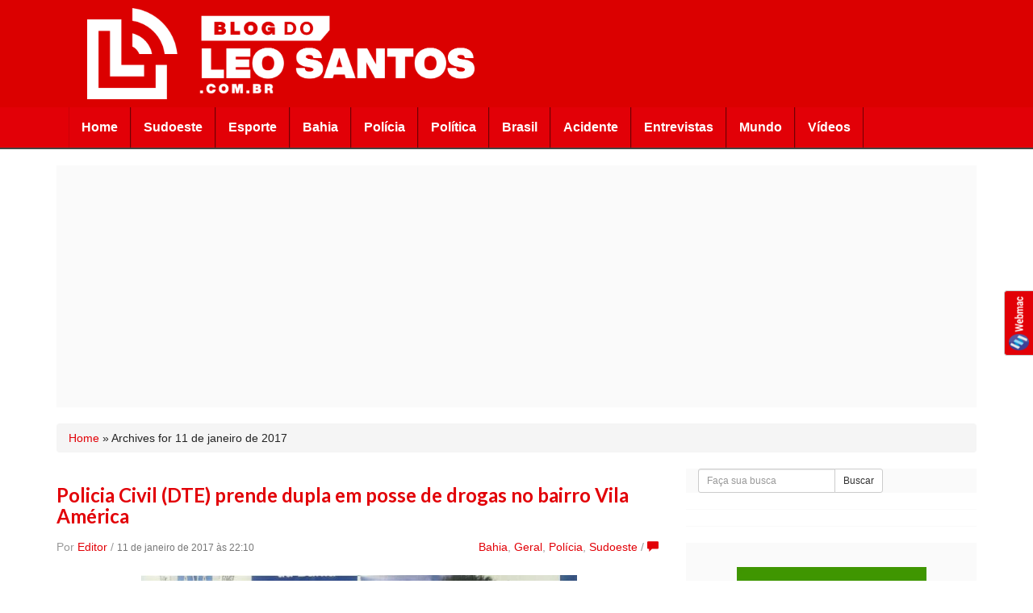

--- FILE ---
content_type: text/html; charset=UTF-8
request_url: https://www.blogdoleosantos.com.br/2017/01/11/
body_size: 17304
content:
<!doctype html>
<html class="no-js" lang="pt-BR">
<head>
  <meta charset="utf-8">
  <meta http-equiv="X-UA-Compatible" content="IE=edge">
  <meta name="viewport" content="width=device-width, initial-scale=1">

  <link rel="alternate" type="application/rss+xml" title="Blog do Léo Santos Feed" href="https://www.blogdoleosantos.com.br/feed/">

  <link href="https://fonts.googleapis.com/css?family=Lato:400,700" rel='stylesheet' type='text/css'>


	
  <meta name='robots' content='noindex, follow' />
	<style>img:is([sizes="auto" i], [sizes^="auto," i]) { contain-intrinsic-size: 3000px 1500px }</style>
	
	<!-- This site is optimized with the Yoast SEO plugin v25.2 - https://yoast.com/wordpress/plugins/seo/ -->
	<title>11 de janeiro de 2017 - Blog do Léo Santos</title>
	<meta property="og:locale" content="pt_BR" />
	<meta property="og:type" content="website" />
	<meta property="og:title" content="11 de janeiro de 2017 - Blog do Léo Santos" />
	<meta property="og:url" content="https://www.blogdoleosantos.com.br/2017/01/11/" />
	<meta property="og:site_name" content="Blog do Léo Santos" />
	<meta name="twitter:card" content="summary_large_image" />
	<script type="application/ld+json" class="yoast-schema-graph">{"@context":"https://schema.org","@graph":[{"@type":"CollectionPage","@id":"https://www.blogdoleosantos.com.br/2017/01/11/","url":"https://www.blogdoleosantos.com.br/2017/01/11/","name":"11 de janeiro de 2017 - Blog do Léo Santos","isPartOf":{"@id":"https://www.blogdoleosantos.com.br/#website"},"primaryImageOfPage":{"@id":"https://www.blogdoleosantos.com.br/2017/01/11/#primaryimage"},"image":{"@id":"https://www.blogdoleosantos.com.br/2017/01/11/#primaryimage"},"thumbnailUrl":"https://www.blogdoleosantos.com.br/wp-content/uploads/2017/01/a3a56d48-83db-4613-ab85-a435b9276ba9.jpg","breadcrumb":{"@id":"https://www.blogdoleosantos.com.br/2017/01/11/#breadcrumb"},"inLanguage":"pt-BR"},{"@type":"ImageObject","inLanguage":"pt-BR","@id":"https://www.blogdoleosantos.com.br/2017/01/11/#primaryimage","url":"https://www.blogdoleosantos.com.br/wp-content/uploads/2017/01/a3a56d48-83db-4613-ab85-a435b9276ba9.jpg","contentUrl":"https://www.blogdoleosantos.com.br/wp-content/uploads/2017/01/a3a56d48-83db-4613-ab85-a435b9276ba9.jpg","width":763,"height":449},{"@type":"BreadcrumbList","@id":"https://www.blogdoleosantos.com.br/2017/01/11/#breadcrumb","itemListElement":[{"@type":"ListItem","position":1,"name":"Home","item":"https://www.blogdoleosantos.com.br/"},{"@type":"ListItem","position":2,"name":"Archives for 11 de janeiro de 2017"}]},{"@type":"WebSite","@id":"https://www.blogdoleosantos.com.br/#website","url":"https://www.blogdoleosantos.com.br/","name":"Blog do Léo Santos","description":"Aconteceu Virou Notícia. Vitória da Conquista-Bahia","potentialAction":[{"@type":"SearchAction","target":{"@type":"EntryPoint","urlTemplate":"https://www.blogdoleosantos.com.br/?s={search_term_string}"},"query-input":{"@type":"PropertyValueSpecification","valueRequired":true,"valueName":"search_term_string"}}],"inLanguage":"pt-BR"}]}</script>
	<!-- / Yoast SEO plugin. -->


		<!-- This site uses the Google Analytics by ExactMetrics plugin v8.5.3 - Using Analytics tracking - https://www.exactmetrics.com/ -->
							<script src="//www.googletagmanager.com/gtag/js?id=G-ZGLDV1JRTJ"  data-cfasync="false" data-wpfc-render="false" type="text/javascript" async></script>
			<script data-cfasync="false" data-wpfc-render="false" type="text/javascript">
				var em_version = '8.5.3';
				var em_track_user = true;
				var em_no_track_reason = '';
								var ExactMetricsDefaultLocations = {"page_location":"https:\/\/www.blogdoleosantos.com.br\/2017\/01\/11\/"};
				if ( typeof ExactMetricsPrivacyGuardFilter === 'function' ) {
					var ExactMetricsLocations = (typeof ExactMetricsExcludeQuery === 'object') ? ExactMetricsPrivacyGuardFilter( ExactMetricsExcludeQuery ) : ExactMetricsPrivacyGuardFilter( ExactMetricsDefaultLocations );
				} else {
					var ExactMetricsLocations = (typeof ExactMetricsExcludeQuery === 'object') ? ExactMetricsExcludeQuery : ExactMetricsDefaultLocations;
				}

								var disableStrs = [
										'ga-disable-G-ZGLDV1JRTJ',
									];

				/* Function to detect opted out users */
				function __gtagTrackerIsOptedOut() {
					for (var index = 0; index < disableStrs.length; index++) {
						if (document.cookie.indexOf(disableStrs[index] + '=true') > -1) {
							return true;
						}
					}

					return false;
				}

				/* Disable tracking if the opt-out cookie exists. */
				if (__gtagTrackerIsOptedOut()) {
					for (var index = 0; index < disableStrs.length; index++) {
						window[disableStrs[index]] = true;
					}
				}

				/* Opt-out function */
				function __gtagTrackerOptout() {
					for (var index = 0; index < disableStrs.length; index++) {
						document.cookie = disableStrs[index] + '=true; expires=Thu, 31 Dec 2099 23:59:59 UTC; path=/';
						window[disableStrs[index]] = true;
					}
				}

				if ('undefined' === typeof gaOptout) {
					function gaOptout() {
						__gtagTrackerOptout();
					}
				}
								window.dataLayer = window.dataLayer || [];

				window.ExactMetricsDualTracker = {
					helpers: {},
					trackers: {},
				};
				if (em_track_user) {
					function __gtagDataLayer() {
						dataLayer.push(arguments);
					}

					function __gtagTracker(type, name, parameters) {
						if (!parameters) {
							parameters = {};
						}

						if (parameters.send_to) {
							__gtagDataLayer.apply(null, arguments);
							return;
						}

						if (type === 'event') {
														parameters.send_to = exactmetrics_frontend.v4_id;
							var hookName = name;
							if (typeof parameters['event_category'] !== 'undefined') {
								hookName = parameters['event_category'] + ':' + name;
							}

							if (typeof ExactMetricsDualTracker.trackers[hookName] !== 'undefined') {
								ExactMetricsDualTracker.trackers[hookName](parameters);
							} else {
								__gtagDataLayer('event', name, parameters);
							}
							
						} else {
							__gtagDataLayer.apply(null, arguments);
						}
					}

					__gtagTracker('js', new Date());
					__gtagTracker('set', {
						'developer_id.dNDMyYj': true,
											});
					if ( ExactMetricsLocations.page_location ) {
						__gtagTracker('set', ExactMetricsLocations);
					}
										__gtagTracker('config', 'G-ZGLDV1JRTJ', {"forceSSL":"true"} );
															window.gtag = __gtagTracker;										(function () {
						/* https://developers.google.com/analytics/devguides/collection/analyticsjs/ */
						/* ga and __gaTracker compatibility shim. */
						var noopfn = function () {
							return null;
						};
						var newtracker = function () {
							return new Tracker();
						};
						var Tracker = function () {
							return null;
						};
						var p = Tracker.prototype;
						p.get = noopfn;
						p.set = noopfn;
						p.send = function () {
							var args = Array.prototype.slice.call(arguments);
							args.unshift('send');
							__gaTracker.apply(null, args);
						};
						var __gaTracker = function () {
							var len = arguments.length;
							if (len === 0) {
								return;
							}
							var f = arguments[len - 1];
							if (typeof f !== 'object' || f === null || typeof f.hitCallback !== 'function') {
								if ('send' === arguments[0]) {
									var hitConverted, hitObject = false, action;
									if ('event' === arguments[1]) {
										if ('undefined' !== typeof arguments[3]) {
											hitObject = {
												'eventAction': arguments[3],
												'eventCategory': arguments[2],
												'eventLabel': arguments[4],
												'value': arguments[5] ? arguments[5] : 1,
											}
										}
									}
									if ('pageview' === arguments[1]) {
										if ('undefined' !== typeof arguments[2]) {
											hitObject = {
												'eventAction': 'page_view',
												'page_path': arguments[2],
											}
										}
									}
									if (typeof arguments[2] === 'object') {
										hitObject = arguments[2];
									}
									if (typeof arguments[5] === 'object') {
										Object.assign(hitObject, arguments[5]);
									}
									if ('undefined' !== typeof arguments[1].hitType) {
										hitObject = arguments[1];
										if ('pageview' === hitObject.hitType) {
											hitObject.eventAction = 'page_view';
										}
									}
									if (hitObject) {
										action = 'timing' === arguments[1].hitType ? 'timing_complete' : hitObject.eventAction;
										hitConverted = mapArgs(hitObject);
										__gtagTracker('event', action, hitConverted);
									}
								}
								return;
							}

							function mapArgs(args) {
								var arg, hit = {};
								var gaMap = {
									'eventCategory': 'event_category',
									'eventAction': 'event_action',
									'eventLabel': 'event_label',
									'eventValue': 'event_value',
									'nonInteraction': 'non_interaction',
									'timingCategory': 'event_category',
									'timingVar': 'name',
									'timingValue': 'value',
									'timingLabel': 'event_label',
									'page': 'page_path',
									'location': 'page_location',
									'title': 'page_title',
									'referrer' : 'page_referrer',
								};
								for (arg in args) {
																		if (!(!args.hasOwnProperty(arg) || !gaMap.hasOwnProperty(arg))) {
										hit[gaMap[arg]] = args[arg];
									} else {
										hit[arg] = args[arg];
									}
								}
								return hit;
							}

							try {
								f.hitCallback();
							} catch (ex) {
							}
						};
						__gaTracker.create = newtracker;
						__gaTracker.getByName = newtracker;
						__gaTracker.getAll = function () {
							return [];
						};
						__gaTracker.remove = noopfn;
						__gaTracker.loaded = true;
						window['__gaTracker'] = __gaTracker;
					})();
									} else {
										console.log("");
					(function () {
						function __gtagTracker() {
							return null;
						}

						window['__gtagTracker'] = __gtagTracker;
						window['gtag'] = __gtagTracker;
					})();
									}
			</script>
				<!-- / Google Analytics by ExactMetrics -->
		<script type="text/javascript">
/* <![CDATA[ */
window._wpemojiSettings = {"baseUrl":"https:\/\/s.w.org\/images\/core\/emoji\/16.0.1\/72x72\/","ext":".png","svgUrl":"https:\/\/s.w.org\/images\/core\/emoji\/16.0.1\/svg\/","svgExt":".svg","source":{"concatemoji":"https:\/\/www.blogdoleosantos.com.br\/wp-includes\/js\/wp-emoji-release.min.js?ver=6.8.3"}};
/*! This file is auto-generated */
!function(s,n){var o,i,e;function c(e){try{var t={supportTests:e,timestamp:(new Date).valueOf()};sessionStorage.setItem(o,JSON.stringify(t))}catch(e){}}function p(e,t,n){e.clearRect(0,0,e.canvas.width,e.canvas.height),e.fillText(t,0,0);var t=new Uint32Array(e.getImageData(0,0,e.canvas.width,e.canvas.height).data),a=(e.clearRect(0,0,e.canvas.width,e.canvas.height),e.fillText(n,0,0),new Uint32Array(e.getImageData(0,0,e.canvas.width,e.canvas.height).data));return t.every(function(e,t){return e===a[t]})}function u(e,t){e.clearRect(0,0,e.canvas.width,e.canvas.height),e.fillText(t,0,0);for(var n=e.getImageData(16,16,1,1),a=0;a<n.data.length;a++)if(0!==n.data[a])return!1;return!0}function f(e,t,n,a){switch(t){case"flag":return n(e,"\ud83c\udff3\ufe0f\u200d\u26a7\ufe0f","\ud83c\udff3\ufe0f\u200b\u26a7\ufe0f")?!1:!n(e,"\ud83c\udde8\ud83c\uddf6","\ud83c\udde8\u200b\ud83c\uddf6")&&!n(e,"\ud83c\udff4\udb40\udc67\udb40\udc62\udb40\udc65\udb40\udc6e\udb40\udc67\udb40\udc7f","\ud83c\udff4\u200b\udb40\udc67\u200b\udb40\udc62\u200b\udb40\udc65\u200b\udb40\udc6e\u200b\udb40\udc67\u200b\udb40\udc7f");case"emoji":return!a(e,"\ud83e\udedf")}return!1}function g(e,t,n,a){var r="undefined"!=typeof WorkerGlobalScope&&self instanceof WorkerGlobalScope?new OffscreenCanvas(300,150):s.createElement("canvas"),o=r.getContext("2d",{willReadFrequently:!0}),i=(o.textBaseline="top",o.font="600 32px Arial",{});return e.forEach(function(e){i[e]=t(o,e,n,a)}),i}function t(e){var t=s.createElement("script");t.src=e,t.defer=!0,s.head.appendChild(t)}"undefined"!=typeof Promise&&(o="wpEmojiSettingsSupports",i=["flag","emoji"],n.supports={everything:!0,everythingExceptFlag:!0},e=new Promise(function(e){s.addEventListener("DOMContentLoaded",e,{once:!0})}),new Promise(function(t){var n=function(){try{var e=JSON.parse(sessionStorage.getItem(o));if("object"==typeof e&&"number"==typeof e.timestamp&&(new Date).valueOf()<e.timestamp+604800&&"object"==typeof e.supportTests)return e.supportTests}catch(e){}return null}();if(!n){if("undefined"!=typeof Worker&&"undefined"!=typeof OffscreenCanvas&&"undefined"!=typeof URL&&URL.createObjectURL&&"undefined"!=typeof Blob)try{var e="postMessage("+g.toString()+"("+[JSON.stringify(i),f.toString(),p.toString(),u.toString()].join(",")+"));",a=new Blob([e],{type:"text/javascript"}),r=new Worker(URL.createObjectURL(a),{name:"wpTestEmojiSupports"});return void(r.onmessage=function(e){c(n=e.data),r.terminate(),t(n)})}catch(e){}c(n=g(i,f,p,u))}t(n)}).then(function(e){for(var t in e)n.supports[t]=e[t],n.supports.everything=n.supports.everything&&n.supports[t],"flag"!==t&&(n.supports.everythingExceptFlag=n.supports.everythingExceptFlag&&n.supports[t]);n.supports.everythingExceptFlag=n.supports.everythingExceptFlag&&!n.supports.flag,n.DOMReady=!1,n.readyCallback=function(){n.DOMReady=!0}}).then(function(){return e}).then(function(){var e;n.supports.everything||(n.readyCallback(),(e=n.source||{}).concatemoji?t(e.concatemoji):e.wpemoji&&e.twemoji&&(t(e.twemoji),t(e.wpemoji)))}))}((window,document),window._wpemojiSettings);
/* ]]> */
</script>
<!-- www.blogdoleosantos.com.br is managing ads with Advanced Ads 2.0.9 – https://wpadvancedads.com/ --><script id="blogd-ready">
			window.advanced_ads_ready=function(e,a){a=a||"complete";var d=function(e){return"interactive"===a?"loading"!==e:"complete"===e};d(document.readyState)?e():document.addEventListener("readystatechange",(function(a){d(a.target.readyState)&&e()}),{once:"interactive"===a})},window.advanced_ads_ready_queue=window.advanced_ads_ready_queue||[];		</script>
		<style id='wp-emoji-styles-inline-css' type='text/css'>

	img.wp-smiley, img.emoji {
		display: inline !important;
		border: none !important;
		box-shadow: none !important;
		height: 1em !important;
		width: 1em !important;
		margin: 0 0.07em !important;
		vertical-align: -0.1em !important;
		background: none !important;
		padding: 0 !important;
	}
</style>
<link rel='stylesheet' id='wp-block-library-css' href='https://www.blogdoleosantos.com.br/wp-includes/css/dist/block-library/style.min.css?ver=6.8.3' type='text/css' media='all' />
<style id='classic-theme-styles-inline-css' type='text/css'>
/*! This file is auto-generated */
.wp-block-button__link{color:#fff;background-color:#32373c;border-radius:9999px;box-shadow:none;text-decoration:none;padding:calc(.667em + 2px) calc(1.333em + 2px);font-size:1.125em}.wp-block-file__button{background:#32373c;color:#fff;text-decoration:none}
</style>
<style id='global-styles-inline-css' type='text/css'>
:root{--wp--preset--aspect-ratio--square: 1;--wp--preset--aspect-ratio--4-3: 4/3;--wp--preset--aspect-ratio--3-4: 3/4;--wp--preset--aspect-ratio--3-2: 3/2;--wp--preset--aspect-ratio--2-3: 2/3;--wp--preset--aspect-ratio--16-9: 16/9;--wp--preset--aspect-ratio--9-16: 9/16;--wp--preset--color--black: #000000;--wp--preset--color--cyan-bluish-gray: #abb8c3;--wp--preset--color--white: #ffffff;--wp--preset--color--pale-pink: #f78da7;--wp--preset--color--vivid-red: #cf2e2e;--wp--preset--color--luminous-vivid-orange: #ff6900;--wp--preset--color--luminous-vivid-amber: #fcb900;--wp--preset--color--light-green-cyan: #7bdcb5;--wp--preset--color--vivid-green-cyan: #00d084;--wp--preset--color--pale-cyan-blue: #8ed1fc;--wp--preset--color--vivid-cyan-blue: #0693e3;--wp--preset--color--vivid-purple: #9b51e0;--wp--preset--gradient--vivid-cyan-blue-to-vivid-purple: linear-gradient(135deg,rgba(6,147,227,1) 0%,rgb(155,81,224) 100%);--wp--preset--gradient--light-green-cyan-to-vivid-green-cyan: linear-gradient(135deg,rgb(122,220,180) 0%,rgb(0,208,130) 100%);--wp--preset--gradient--luminous-vivid-amber-to-luminous-vivid-orange: linear-gradient(135deg,rgba(252,185,0,1) 0%,rgba(255,105,0,1) 100%);--wp--preset--gradient--luminous-vivid-orange-to-vivid-red: linear-gradient(135deg,rgba(255,105,0,1) 0%,rgb(207,46,46) 100%);--wp--preset--gradient--very-light-gray-to-cyan-bluish-gray: linear-gradient(135deg,rgb(238,238,238) 0%,rgb(169,184,195) 100%);--wp--preset--gradient--cool-to-warm-spectrum: linear-gradient(135deg,rgb(74,234,220) 0%,rgb(151,120,209) 20%,rgb(207,42,186) 40%,rgb(238,44,130) 60%,rgb(251,105,98) 80%,rgb(254,248,76) 100%);--wp--preset--gradient--blush-light-purple: linear-gradient(135deg,rgb(255,206,236) 0%,rgb(152,150,240) 100%);--wp--preset--gradient--blush-bordeaux: linear-gradient(135deg,rgb(254,205,165) 0%,rgb(254,45,45) 50%,rgb(107,0,62) 100%);--wp--preset--gradient--luminous-dusk: linear-gradient(135deg,rgb(255,203,112) 0%,rgb(199,81,192) 50%,rgb(65,88,208) 100%);--wp--preset--gradient--pale-ocean: linear-gradient(135deg,rgb(255,245,203) 0%,rgb(182,227,212) 50%,rgb(51,167,181) 100%);--wp--preset--gradient--electric-grass: linear-gradient(135deg,rgb(202,248,128) 0%,rgb(113,206,126) 100%);--wp--preset--gradient--midnight: linear-gradient(135deg,rgb(2,3,129) 0%,rgb(40,116,252) 100%);--wp--preset--font-size--small: 13px;--wp--preset--font-size--medium: 20px;--wp--preset--font-size--large: 36px;--wp--preset--font-size--x-large: 42px;--wp--preset--spacing--20: 0.44rem;--wp--preset--spacing--30: 0.67rem;--wp--preset--spacing--40: 1rem;--wp--preset--spacing--50: 1.5rem;--wp--preset--spacing--60: 2.25rem;--wp--preset--spacing--70: 3.38rem;--wp--preset--spacing--80: 5.06rem;--wp--preset--shadow--natural: 6px 6px 9px rgba(0, 0, 0, 0.2);--wp--preset--shadow--deep: 12px 12px 50px rgba(0, 0, 0, 0.4);--wp--preset--shadow--sharp: 6px 6px 0px rgba(0, 0, 0, 0.2);--wp--preset--shadow--outlined: 6px 6px 0px -3px rgba(255, 255, 255, 1), 6px 6px rgba(0, 0, 0, 1);--wp--preset--shadow--crisp: 6px 6px 0px rgba(0, 0, 0, 1);}:where(.is-layout-flex){gap: 0.5em;}:where(.is-layout-grid){gap: 0.5em;}body .is-layout-flex{display: flex;}.is-layout-flex{flex-wrap: wrap;align-items: center;}.is-layout-flex > :is(*, div){margin: 0;}body .is-layout-grid{display: grid;}.is-layout-grid > :is(*, div){margin: 0;}:where(.wp-block-columns.is-layout-flex){gap: 2em;}:where(.wp-block-columns.is-layout-grid){gap: 2em;}:where(.wp-block-post-template.is-layout-flex){gap: 1.25em;}:where(.wp-block-post-template.is-layout-grid){gap: 1.25em;}.has-black-color{color: var(--wp--preset--color--black) !important;}.has-cyan-bluish-gray-color{color: var(--wp--preset--color--cyan-bluish-gray) !important;}.has-white-color{color: var(--wp--preset--color--white) !important;}.has-pale-pink-color{color: var(--wp--preset--color--pale-pink) !important;}.has-vivid-red-color{color: var(--wp--preset--color--vivid-red) !important;}.has-luminous-vivid-orange-color{color: var(--wp--preset--color--luminous-vivid-orange) !important;}.has-luminous-vivid-amber-color{color: var(--wp--preset--color--luminous-vivid-amber) !important;}.has-light-green-cyan-color{color: var(--wp--preset--color--light-green-cyan) !important;}.has-vivid-green-cyan-color{color: var(--wp--preset--color--vivid-green-cyan) !important;}.has-pale-cyan-blue-color{color: var(--wp--preset--color--pale-cyan-blue) !important;}.has-vivid-cyan-blue-color{color: var(--wp--preset--color--vivid-cyan-blue) !important;}.has-vivid-purple-color{color: var(--wp--preset--color--vivid-purple) !important;}.has-black-background-color{background-color: var(--wp--preset--color--black) !important;}.has-cyan-bluish-gray-background-color{background-color: var(--wp--preset--color--cyan-bluish-gray) !important;}.has-white-background-color{background-color: var(--wp--preset--color--white) !important;}.has-pale-pink-background-color{background-color: var(--wp--preset--color--pale-pink) !important;}.has-vivid-red-background-color{background-color: var(--wp--preset--color--vivid-red) !important;}.has-luminous-vivid-orange-background-color{background-color: var(--wp--preset--color--luminous-vivid-orange) !important;}.has-luminous-vivid-amber-background-color{background-color: var(--wp--preset--color--luminous-vivid-amber) !important;}.has-light-green-cyan-background-color{background-color: var(--wp--preset--color--light-green-cyan) !important;}.has-vivid-green-cyan-background-color{background-color: var(--wp--preset--color--vivid-green-cyan) !important;}.has-pale-cyan-blue-background-color{background-color: var(--wp--preset--color--pale-cyan-blue) !important;}.has-vivid-cyan-blue-background-color{background-color: var(--wp--preset--color--vivid-cyan-blue) !important;}.has-vivid-purple-background-color{background-color: var(--wp--preset--color--vivid-purple) !important;}.has-black-border-color{border-color: var(--wp--preset--color--black) !important;}.has-cyan-bluish-gray-border-color{border-color: var(--wp--preset--color--cyan-bluish-gray) !important;}.has-white-border-color{border-color: var(--wp--preset--color--white) !important;}.has-pale-pink-border-color{border-color: var(--wp--preset--color--pale-pink) !important;}.has-vivid-red-border-color{border-color: var(--wp--preset--color--vivid-red) !important;}.has-luminous-vivid-orange-border-color{border-color: var(--wp--preset--color--luminous-vivid-orange) !important;}.has-luminous-vivid-amber-border-color{border-color: var(--wp--preset--color--luminous-vivid-amber) !important;}.has-light-green-cyan-border-color{border-color: var(--wp--preset--color--light-green-cyan) !important;}.has-vivid-green-cyan-border-color{border-color: var(--wp--preset--color--vivid-green-cyan) !important;}.has-pale-cyan-blue-border-color{border-color: var(--wp--preset--color--pale-cyan-blue) !important;}.has-vivid-cyan-blue-border-color{border-color: var(--wp--preset--color--vivid-cyan-blue) !important;}.has-vivid-purple-border-color{border-color: var(--wp--preset--color--vivid-purple) !important;}.has-vivid-cyan-blue-to-vivid-purple-gradient-background{background: var(--wp--preset--gradient--vivid-cyan-blue-to-vivid-purple) !important;}.has-light-green-cyan-to-vivid-green-cyan-gradient-background{background: var(--wp--preset--gradient--light-green-cyan-to-vivid-green-cyan) !important;}.has-luminous-vivid-amber-to-luminous-vivid-orange-gradient-background{background: var(--wp--preset--gradient--luminous-vivid-amber-to-luminous-vivid-orange) !important;}.has-luminous-vivid-orange-to-vivid-red-gradient-background{background: var(--wp--preset--gradient--luminous-vivid-orange-to-vivid-red) !important;}.has-very-light-gray-to-cyan-bluish-gray-gradient-background{background: var(--wp--preset--gradient--very-light-gray-to-cyan-bluish-gray) !important;}.has-cool-to-warm-spectrum-gradient-background{background: var(--wp--preset--gradient--cool-to-warm-spectrum) !important;}.has-blush-light-purple-gradient-background{background: var(--wp--preset--gradient--blush-light-purple) !important;}.has-blush-bordeaux-gradient-background{background: var(--wp--preset--gradient--blush-bordeaux) !important;}.has-luminous-dusk-gradient-background{background: var(--wp--preset--gradient--luminous-dusk) !important;}.has-pale-ocean-gradient-background{background: var(--wp--preset--gradient--pale-ocean) !important;}.has-electric-grass-gradient-background{background: var(--wp--preset--gradient--electric-grass) !important;}.has-midnight-gradient-background{background: var(--wp--preset--gradient--midnight) !important;}.has-small-font-size{font-size: var(--wp--preset--font-size--small) !important;}.has-medium-font-size{font-size: var(--wp--preset--font-size--medium) !important;}.has-large-font-size{font-size: var(--wp--preset--font-size--large) !important;}.has-x-large-font-size{font-size: var(--wp--preset--font-size--x-large) !important;}
:where(.wp-block-post-template.is-layout-flex){gap: 1.25em;}:where(.wp-block-post-template.is-layout-grid){gap: 1.25em;}
:where(.wp-block-columns.is-layout-flex){gap: 2em;}:where(.wp-block-columns.is-layout-grid){gap: 2em;}
:root :where(.wp-block-pullquote){font-size: 1.5em;line-height: 1.6;}
</style>
<link rel='stylesheet' id='contact-form-7-css' href='https://www.blogdoleosantos.com.br/wp-content/plugins/contact-form-7/includes/css/styles.css?ver=5.9.5' type='text/css' media='all' />
<link rel='stylesheet' id='roots_css-css' href='https://www.blogdoleosantos.com.br/wp-content/themes/blogdoleosantos2/assets/css/main.min.css?450fd074aff0a323f89728f1446714b2' type='text/css' media='all' />
<script type="text/javascript" src="https://www.blogdoleosantos.com.br/wp-content/plugins/google-analytics-dashboard-for-wp/assets/js/frontend-gtag.min.js?ver=8.5.3" id="exactmetrics-frontend-script-js" async="async" data-wp-strategy="async"></script>
<script data-cfasync="false" data-wpfc-render="false" type="text/javascript" id='exactmetrics-frontend-script-js-extra'>/* <![CDATA[ */
var exactmetrics_frontend = {"js_events_tracking":"true","download_extensions":"zip,mp3,mpeg,pdf,docx,pptx,xlsx,rar","inbound_paths":"[{\"path\":\"\\\/go\\\/\",\"label\":\"affiliate\"},{\"path\":\"\\\/recommend\\\/\",\"label\":\"affiliate\"}]","home_url":"https:\/\/www.blogdoleosantos.com.br","hash_tracking":"false","v4_id":"G-ZGLDV1JRTJ"};/* ]]> */
</script>
<script type="text/javascript" src="https://www.blogdoleosantos.com.br/wp-includes/js/jquery/jquery.min.js?ver=3.7.1" id="jquery-core-js"></script>
<script type="text/javascript" src="https://www.blogdoleosantos.com.br/wp-includes/js/jquery/jquery-migrate.min.js?ver=3.4.1" id="jquery-migrate-js"></script>
<link rel="https://api.w.org/" href="https://www.blogdoleosantos.com.br/wp-json/" /><link rel="EditURI" type="application/rsd+xml" title="RSD" href="https://www.blogdoleosantos.com.br/xmlrpc.php?rsd" />
<meta name="generator" content="WordPress 6.8.3" />

<!-- This site is using AdRotate v5.13.7 to display their advertisements - https://ajdg.solutions/ -->
<!-- AdRotate CSS -->
<style type="text/css" media="screen">
	.g { margin:0px; padding:0px; overflow:hidden; line-height:1; zoom:1; }
	.g img { height:auto; }
	.g-col { position:relative; float:left; }
	.g-col:first-child { margin-left: 0; }
	.g-col:last-child { margin-right: 0; }
	.g-2 { min-width:0px; max-width:1140px; }
	.b-2 { margin:0px; }
	@media only screen and (max-width: 480px) {
		.g-col, .g-dyn, .g-single { width:100%; margin-left:0; margin-right:0; }
	}
</style>
<!-- /AdRotate CSS -->

<!-- Google tag (gtag.js) -->
<script async src="https://www.googletagmanager.com/gtag/js?id=G-B7Z2J3NN66"></script>
<script>
  window.dataLayer = window.dataLayer || [];
  function gtag(){dataLayer.push(arguments);}
  gtag('js', new Date());

  gtag('config', 'G-B7Z2J3NN66');
</script>

        <style>
      .header {
        background-color: #db0000      }
    </style>
  
  <link rel="stylesheet" href="//cdn.jsdelivr.net/fontawesome/4.6.0/css/font-awesome.min.css">

</head>
<body class="archive date wp-theme-blogdoleosantos2 sidebar-primary aa-prefix-blogd-">

  <!--[if lt IE 8]>
    <div class="alert alert-warning">
      You are using an <strong>outdated</strong> browser. Please <a href="http://browsehappy.com/">upgrade your browser</a> to improve your experience.    </div>
  <![endif]-->

  <header class="header">

  <div class="container">

    <div class="publicidade">
          </div>

    <div class="row">
      <div class="col-md-6">
        <a href="/">
          <img class="img-responsive aligncenter hidden-xs" src="https://www.blogdoleosantos.com.br/wp-content/uploads/2025/06/Logotipo-PNG-Blog-do-Leo-Santos-scaled.png" width="480" height="0">
        </a>
      </div>
      <div class="col-md-6">
        <section class="widget-top banner-topo adrotate_widgets-4 adrotate_widgets"><!-- Erro, o Anúncio não está disponível neste momento devido às restrições de agendamento/geolocalização! --></section>      </div>
    </div>
  </div>

  <div id="menu-principal" class="banner navbar navbar-default navbar-custom" role="banner">

    <div class="container">
      <div class="navbar-header visible-xs">
        <button type="button" class="navbar-toggle collapsed" data-toggle="collapse" data-target=".navbar-collapse">
          <span class="sr-only">Toggle navigation</span>
          <span class="icon-bar"></span>
          <span class="icon-bar"></span>
          <span class="icon-bar"></span>
        </button>
        <a class="navbar-brand" href="https://www.blogdoleosantos.com.br/">Blog do Léo Santos</a>
      </div>

      <nav class="collapse navbar-collapse" role="navigation">
        <ul id="menu-main" class="nav navbar-nav"><li class="menu-home"><a href="https://www.blogdoleosantos.com.br/">Home</a></li>
<li class="menu-sudoeste"><a href="https://www.blogdoleosantos.com.br/category/sudoeste/">Sudoeste</a></li>
<li class="menu-esporte"><a href="https://www.blogdoleosantos.com.br/category/esporte/">Esporte</a></li>
<li class="menu-bahia"><a href="https://www.blogdoleosantos.com.br/category/bahia/">Bahia</a></li>
<li class="menu-policia"><a href="https://www.blogdoleosantos.com.br/category/policia/">Polícia</a></li>
<li class="menu-politica"><a href="https://www.blogdoleosantos.com.br/category/politica/">Política</a></li>
<li class="menu-brasil"><a href="https://www.blogdoleosantos.com.br/category/brasil/">Brasil</a></li>
<li class="menu-acidente"><a href="https://www.blogdoleosantos.com.br/category/acidente/">Acidente</a></li>
<li class="menu-entrevistas"><a href="https://www.blogdoleosantos.com.br/category/entrevistas/">Entrevistas</a></li>
<li class="menu-mundo"><a href="https://www.blogdoleosantos.com.br/category/mundo/">Mundo</a></li>
<li class="menu-videos"><a href="https://www.blogdoleosantos.com.br/category/video/">Vídeos</a></li>
</ul><!--         <div class="navbar-form navbar-right">
                  </div> -->
      </nav>

<!--       <nav role="navigation">
              </nav> -->

    </div>
  </div>

</header>

  <div class="container">
    <div class="publicidade">
      <section class="widget_text widget widget-destaque abaixo-do-menu custom_html-4 widget_custom_html"><div class="textwidget custom-html-widget"><script async src="//pagead2.googlesyndication.com/pagead/js/adsbygoogle.js"></script>
<!-- Leo Santos - Menu Interno -->
<ins class="adsbygoogle"
     style="display:block"
     data-ad-client="ca-pub-9146234947722408"
     data-ad-slot="4877730194"
     data-ad-format="auto"
     data-full-width-responsive="true"></ins>
<script>
(adsbygoogle = window.adsbygoogle || []).push({});
</script></div></section>    </div>
  </div>

    <div class="container">
    <p class="breadcrumb hidden-xs" id="breadcrumbs"><span><span><a href="https://www.blogdoleosantos.com.br/">Home</a></span> » <span class="breadcrumb_last" aria-current="page">Archives for 11 de janeiro de 2017</span></span></p>  </div>
  
  <div class="container">
      </div>

  <div class="wrap container" role="document">
    <div class="content row">
      <main class="main" role="main">
        


  <article class="post-13891 post type-post status-publish format-standard has-post-thumbnail hentry category-bahia category-geral category-policia category-sudoeste">
  <header>
    <h2 class="entry-title h3"><a href="https://www.blogdoleosantos.com.br/2017/01/11/policia-civil-dte-prende-dupla-em-posse-de-drogas-no-bairro-vila-america/">Policia Civil (DTE) prende dupla em posse de drogas no bairro Vila América</a></h2>
    

<div class="entry-meta">
  <p class="pull-right">
    <!-- <span class="fa fa-fw fa-folder"></span>  --><a href="https://www.blogdoleosantos.com.br/category/bahia/" rel="category tag">Bahia</a>, <a href="https://www.blogdoleosantos.com.br/category/geral/" rel="category tag">Geral</a>, <a href="https://www.blogdoleosantos.com.br/category/policia/" rel="category tag">Polícia</a>, <a href="https://www.blogdoleosantos.com.br/category/sudoeste/" rel="category tag">Sudoeste</a> /
    <a href="https://www.blogdoleosantos.com.br/2017/01/11/policia-civil-dte-prende-dupla-em-posse-de-drogas-no-bairro-vila-america//#comments">
       <span class="glyphicon glyphicon-comment"></span> <fb:comments-count href=https://www.blogdoleosantos.com.br/2017/01/11/policia-civil-dte-prende-dupla-em-posse-de-drogas-no-bairro-vila-america/></fb:comments-count>
    </a>
  </p>

  <p class="byline author vcard no-margin text-overflow">
    Por <a href="https://www.blogdoleosantos.com.br/author/editor/" rel="author" class="fn">Editor</a> /
    <time class="updated small text-muted" datetime="2017-01-11T22:10:49-03:00">11 de janeiro de 2017 às 22:10</time>
  </p>
</div>

<!--<div class="botao-social pull-left"><span class='st_whatsapp_hcount' st_url='' displayText='WhatsApp'></span></div> -->
  </header>

  <div class="entry-content">
        <h3 style="text-align: justify;"><a href="https://www.blogdoleosantos.com.br/v1/wp-content/uploads/2017/01/a3a56d48-83db-4613-ab85-a435b9276ba9.jpg"><img fetchpriority="high" decoding="async" class="aligncenter wp-image-13892" src="https://www.blogdoleosantos.com.br/v1/wp-content/uploads/2017/01/a3a56d48-83db-4613-ab85-a435b9276ba9-300x177.jpg" alt="a3a56d48-83db-4613-ab85-a435b9276ba9" width="540" height="318" srcset="https://www.blogdoleosantos.com.br/wp-content/uploads/2017/01/a3a56d48-83db-4613-ab85-a435b9276ba9-300x177.jpg 300w, https://www.blogdoleosantos.com.br/wp-content/uploads/2017/01/a3a56d48-83db-4613-ab85-a435b9276ba9.jpg 763w" sizes="(max-width: 540px) 100vw, 540px" /></a>A Polícia Civil, através da equipe da DTE  ( Delegacia de Tóxicos e Entorpecentes), efetuou, na presente data, a prisão em flagrante  delito dos infratores Iure Santos Oliveira , vulgo Licó, de 20 anos, e  Ivonaldo Souza Chaves  de 22 anos, acusados do crime de posse ilegal de munições,  associação criminosa armada, associação para o tráfico e tráfico de drogas. <a href="https://www.blogdoleosantos.com.br/2017/01/11/policia-civil-dte-prende-dupla-em-posse-de-drogas-no-bairro-vila-america/#more-13891" class="more-link"><span aria-label="Continue lendo Policia Civil (DTE) prende dupla em posse de drogas no bairro Vila América">(mais&hellip;)</span></a></h3>
  </div>

  <div class="clearfix"></div>
  <!-- <div class="well well-sm"> -->

  
  <div class="social">

    <div class="botao-social pull-left">
      <a href="https://www.blogdoleosantos.com.br/2017/01/11/policia-civil-dte-prende-dupla-em-posse-de-drogas-no-bairro-vila-america/" class="twitter-share-button" data-url="https://www.blogdoleosantos.com.br/2017/01/11/policia-civil-dte-prende-dupla-em-posse-de-drogas-no-bairro-vila-america/" data-text="Policia Civil (DTE) prende dupla em posse de drogas no bairro Vila América" data-lang="pt">Tweetar</a>
    </div>

    <div class="botao-social pull-left">
      <div class="fb-share-button" data-href="https://www.blogdoleosantos.com.br/2017/01/11/policia-civil-dte-prende-dupla-em-posse-de-drogas-no-bairro-vila-america/" data-layout="button_count" data-size="small" data-mobile-iframe="true"><a class="fb-xfbml-parse-ignore" target="_blank" href="https://www.facebook.com/sharer/sharer.php?u=;src=https://www.blogdoleosantos.com.br/2017/01/11/policia-civil-dte-prende-dupla-em-posse-de-drogas-no-bairro-vila-america/">Compartilhar</a></div>
    </div>

<!--     <div class="botao-social pull-left">
      <div class="g-plusone" data-size="medium" data-width="300" data-href="https://www.blogdoleosantos.com.br/2017/01/11/policia-civil-dte-prende-dupla-em-posse-de-drogas-no-bairro-vila-america/"></div>
    </div> -->

    <div class="botao-social pull-left">
      <a href="whatsapp://send?text=Policia+Civil+%28DTE%29+prende+dupla+em+posse+de+drogas+no+bairro+Vila+Am%C3%A9rica%20site:%20https%3A%2F%2Fwww.blogdoleosantos.com.br%2F%3Fp%3D13891" class="btn btn-success btn-xs btn-whatsapp"> <span class="fa fa-whatsapp"></span> Compartilhar</a>
    </div>

    <div class="clearfix"></div>

  </div>

    <!-- </div> -->
</article>
  <div class="aligncenter">
    <div class="publicidade publicidade-580">
  <div class="g g-1"><div class="g-single a-30"><a href=""><img class="aligncenter img-responsive" src="https://www.blogdoleosantos.com.br/wp-content/uploads/2025/02/IMG-20241230-WA0309-640x124-1.jpg" /></a></div></div></div>
  </div>
  <article class="post-13875 post type-post status-publish format-standard has-post-thumbnail hentry category-bahia category-geral category-sudoeste">
  <header>
    <h2 class="entry-title h3"><a href="https://www.blogdoleosantos.com.br/2017/01/11/leitor-bota-a-boca-no-trombone-2/">Leitor bota a boca no trombone</a></h2>
    

<div class="entry-meta">
  <p class="pull-right">
    <!-- <span class="fa fa-fw fa-folder"></span>  --><a href="https://www.blogdoleosantos.com.br/category/bahia/" rel="category tag">Bahia</a>, <a href="https://www.blogdoleosantos.com.br/category/geral/" rel="category tag">Geral</a>, <a href="https://www.blogdoleosantos.com.br/category/sudoeste/" rel="category tag">Sudoeste</a> /
    <a href="https://www.blogdoleosantos.com.br/2017/01/11/leitor-bota-a-boca-no-trombone-2//#comments">
       <span class="glyphicon glyphicon-comment"></span> <fb:comments-count href=https://www.blogdoleosantos.com.br/2017/01/11/leitor-bota-a-boca-no-trombone-2/></fb:comments-count>
    </a>
  </p>

  <p class="byline author vcard no-margin text-overflow">
    Por <a href="https://www.blogdoleosantos.com.br/author/editor/" rel="author" class="fn">Editor</a> /
    <time class="updated small text-muted" datetime="2017-01-11T18:58:23-03:00">11 de janeiro de 2017 às 18:58</time>
  </p>
</div>

<!--<div class="botao-social pull-left"><span class='st_whatsapp_hcount' st_url='' displayText='WhatsApp'></span></div> -->
  </header>

  <div class="entry-content">
        <h3 style="text-align: justify;"><img decoding="async" class="aligncenter wp-image-13878" src="https://www.blogdoleosantos.com.br/v1/wp-content/uploads/2017/01/d677e4b7-9a1e-4522-91b2-7fbf53f004da-300x169.jpg" alt="d677e4b7-9a1e-4522-91b2-7fbf53f004da" width="540" height="303" srcset="https://www.blogdoleosantos.com.br/wp-content/uploads/2017/01/d677e4b7-9a1e-4522-91b2-7fbf53f004da-300x169.jpg 300w, https://www.blogdoleosantos.com.br/wp-content/uploads/2017/01/d677e4b7-9a1e-4522-91b2-7fbf53f004da.jpg 600w" sizes="(max-width: 540px) 100vw, 540px" />Um leitor do Blog do Léo Santos, pede providências da prefeitura em relação ao Centro de Atenção Psicossocial, que está abandonado.  Veja a reclamação: <a href="https://www.blogdoleosantos.com.br/2017/01/11/leitor-bota-a-boca-no-trombone-2/#more-13875" class="more-link"><span aria-label="Continue lendo Leitor bota a boca no trombone">(mais&hellip;)</span></a></h3>
  </div>

  <div class="clearfix"></div>
  <!-- <div class="well well-sm"> -->

  
  <div class="social">

    <div class="botao-social pull-left">
      <a href="https://www.blogdoleosantos.com.br/2017/01/11/leitor-bota-a-boca-no-trombone-2/" class="twitter-share-button" data-url="https://www.blogdoleosantos.com.br/2017/01/11/leitor-bota-a-boca-no-trombone-2/" data-text="Leitor bota a boca no trombone" data-lang="pt">Tweetar</a>
    </div>

    <div class="botao-social pull-left">
      <div class="fb-share-button" data-href="https://www.blogdoleosantos.com.br/2017/01/11/leitor-bota-a-boca-no-trombone-2/" data-layout="button_count" data-size="small" data-mobile-iframe="true"><a class="fb-xfbml-parse-ignore" target="_blank" href="https://www.facebook.com/sharer/sharer.php?u=;src=https://www.blogdoleosantos.com.br/2017/01/11/leitor-bota-a-boca-no-trombone-2/">Compartilhar</a></div>
    </div>

<!--     <div class="botao-social pull-left">
      <div class="g-plusone" data-size="medium" data-width="300" data-href="https://www.blogdoleosantos.com.br/2017/01/11/leitor-bota-a-boca-no-trombone-2/"></div>
    </div> -->

    <div class="botao-social pull-left">
      <a href="whatsapp://send?text=Leitor+bota+a+boca+no+trombone%20site:%20https%3A%2F%2Fwww.blogdoleosantos.com.br%2F%3Fp%3D13875" class="btn btn-success btn-xs btn-whatsapp"> <span class="fa fa-whatsapp"></span> Compartilhar</a>
    </div>

    <div class="clearfix"></div>

  </div>

    <!-- </div> -->
</article>
  <div class="aligncenter">
    <div class="publicidade publicidade-580">
  <div class="g g-1"><div class="g-single a-13"><a href=" " target="_blank"><img class="aligncenter" src="https://www.blogdoleosantos.com.br/wp-content/uploads/2025/09/750x150-3.gif" /></a></div></div></div>
  </div>
  <article class="post-13866 post type-post status-publish format-standard has-post-thumbnail hentry category-bahia category-geral category-policia category-sudoeste">
  <header>
    <h2 class="entry-title h3"><a href="https://www.blogdoleosantos.com.br/2017/01/11/tor-prende-homem-em-posse-de-moto-adulterada/">TOR prende homem em posse de moto adulterada</a></h2>
    

<div class="entry-meta">
  <p class="pull-right">
    <!-- <span class="fa fa-fw fa-folder"></span>  --><a href="https://www.blogdoleosantos.com.br/category/bahia/" rel="category tag">Bahia</a>, <a href="https://www.blogdoleosantos.com.br/category/geral/" rel="category tag">Geral</a>, <a href="https://www.blogdoleosantos.com.br/category/policia/" rel="category tag">Polícia</a>, <a href="https://www.blogdoleosantos.com.br/category/sudoeste/" rel="category tag">Sudoeste</a> /
    <a href="https://www.blogdoleosantos.com.br/2017/01/11/tor-prende-homem-em-posse-de-moto-adulterada//#comments">
       <span class="glyphicon glyphicon-comment"></span> <fb:comments-count href=https://www.blogdoleosantos.com.br/2017/01/11/tor-prende-homem-em-posse-de-moto-adulterada/></fb:comments-count>
    </a>
  </p>

  <p class="byline author vcard no-margin text-overflow">
    Por <a href="https://www.blogdoleosantos.com.br/author/editor/" rel="author" class="fn">Editor</a> /
    <time class="updated small text-muted" datetime="2017-01-11T18:06:20-03:00">11 de janeiro de 2017 às 18:06</time>
  </p>
</div>

<!--<div class="botao-social pull-left"><span class='st_whatsapp_hcount' st_url='' displayText='WhatsApp'></span></div> -->
  </header>

  <div class="entry-content">
        <h3 style="text-align: justify;"><img decoding="async" class="aligncenter wp-image-13867" src="https://www.blogdoleosantos.com.br/v1/wp-content/uploads/2017/01/a9abd762-dc99-404b-9079-45560d2c4fcc-300x170.jpg" alt="a9abd762-dc99-404b-9079-45560d2c4fcc" width="540" height="306" srcset="https://www.blogdoleosantos.com.br/wp-content/uploads/2017/01/a9abd762-dc99-404b-9079-45560d2c4fcc-300x170.jpg 300w, https://www.blogdoleosantos.com.br/wp-content/uploads/2017/01/a9abd762-dc99-404b-9079-45560d2c4fcc.jpg 569w" sizes="(max-width: 540px) 100vw, 540px" />Por volta das 14:20 de hoje (11), na altura do km 10 da BA-641, rodovia que liga Barra do Choça à Lucaia, a guarnição do TOR abordou um individuo em uma motocicleta Titan 150 de cor vermelha. <a href="https://www.blogdoleosantos.com.br/2017/01/11/tor-prende-homem-em-posse-de-moto-adulterada/#more-13866" class="more-link"><span aria-label="Continue lendo TOR prende homem em posse de moto adulterada">(mais&hellip;)</span></a></h3>
  </div>

  <div class="clearfix"></div>
  <!-- <div class="well well-sm"> -->

  
  <div class="social">

    <div class="botao-social pull-left">
      <a href="https://www.blogdoleosantos.com.br/2017/01/11/tor-prende-homem-em-posse-de-moto-adulterada/" class="twitter-share-button" data-url="https://www.blogdoleosantos.com.br/2017/01/11/tor-prende-homem-em-posse-de-moto-adulterada/" data-text="TOR prende homem em posse de moto adulterada" data-lang="pt">Tweetar</a>
    </div>

    <div class="botao-social pull-left">
      <div class="fb-share-button" data-href="https://www.blogdoleosantos.com.br/2017/01/11/tor-prende-homem-em-posse-de-moto-adulterada/" data-layout="button_count" data-size="small" data-mobile-iframe="true"><a class="fb-xfbml-parse-ignore" target="_blank" href="https://www.facebook.com/sharer/sharer.php?u=;src=https://www.blogdoleosantos.com.br/2017/01/11/tor-prende-homem-em-posse-de-moto-adulterada/">Compartilhar</a></div>
    </div>

<!--     <div class="botao-social pull-left">
      <div class="g-plusone" data-size="medium" data-width="300" data-href="https://www.blogdoleosantos.com.br/2017/01/11/tor-prende-homem-em-posse-de-moto-adulterada/"></div>
    </div> -->

    <div class="botao-social pull-left">
      <a href="whatsapp://send?text=TOR+prende+homem+em+posse+de+moto+adulterada%20site:%20https%3A%2F%2Fwww.blogdoleosantos.com.br%2F%3Fp%3D13866" class="btn btn-success btn-xs btn-whatsapp"> <span class="fa fa-whatsapp"></span> Compartilhar</a>
    </div>

    <div class="clearfix"></div>

  </div>

    <!-- </div> -->
</article>
  <div class="aligncenter">
    <div class="publicidade publicidade-580">
  <div class="g g-1"><div class="g-single a-9"><a href=""><img src="https://www.blogdoleosantos.com.br/wp-content/uploads/2025/02/images-2024-07-06T083057.744-1.jpeg" /></a></div></div></div>
  </div>
  <article class="post-13853 post type-post status-publish format-standard has-post-thumbnail hentry category-bahia category-geral category-policia category-sudoeste">
  <header>
    <h2 class="entry-title h3"><a href="https://www.blogdoleosantos.com.br/2017/01/11/conquista-policia-militar-captura-trio-no-anel-viario-apos-tomar-carro-de-assalto/">Conquista: Policia Militar captura trio no anel viário após tomar carro de assalto</a></h2>
    

<div class="entry-meta">
  <p class="pull-right">
    <!-- <span class="fa fa-fw fa-folder"></span>  --><a href="https://www.blogdoleosantos.com.br/category/bahia/" rel="category tag">Bahia</a>, <a href="https://www.blogdoleosantos.com.br/category/geral/" rel="category tag">Geral</a>, <a href="https://www.blogdoleosantos.com.br/category/policia/" rel="category tag">Polícia</a>, <a href="https://www.blogdoleosantos.com.br/category/sudoeste/" rel="category tag">Sudoeste</a> /
    <a href="https://www.blogdoleosantos.com.br/2017/01/11/conquista-policia-militar-captura-trio-no-anel-viario-apos-tomar-carro-de-assalto//#comments">
       <span class="glyphicon glyphicon-comment"></span> <fb:comments-count href=https://www.blogdoleosantos.com.br/2017/01/11/conquista-policia-militar-captura-trio-no-anel-viario-apos-tomar-carro-de-assalto/></fb:comments-count>
    </a>
  </p>

  <p class="byline author vcard no-margin text-overflow">
    Por <a href="https://www.blogdoleosantos.com.br/author/editor/" rel="author" class="fn">Editor</a> /
    <time class="updated small text-muted" datetime="2017-01-11T13:57:27-03:00">11 de janeiro de 2017 às 13:57</time>
  </p>
</div>

<!--<div class="botao-social pull-left"><span class='st_whatsapp_hcount' st_url='' displayText='WhatsApp'></span></div> -->
  </header>

  <div class="entry-content">
        <h3><img loading="lazy" decoding="async" class="aligncenter wp-image-13854" src="https://www.blogdoleosantos.com.br/v1/wp-content/uploads/2017/01/7f004e39-4649-4e15-a296-ab8d962ec3c2-300x170.jpg" alt="7f004e39-4649-4e15-a296-ab8d962ec3c2" width="540" height="305" srcset="https://www.blogdoleosantos.com.br/wp-content/uploads/2017/01/7f004e39-4649-4e15-a296-ab8d962ec3c2-300x170.jpg 300w, https://www.blogdoleosantos.com.br/wp-content/uploads/2017/01/7f004e39-4649-4e15-a296-ab8d962ec3c2.jpg 566w" sizes="auto, (max-width: 540px) 100vw, 540px" />A guarnição do 4º pelotão, em rondas pelo bairro Morada dos Pássaros, visualizou um veículo Cobalt de cor branca em atitude suspeita. <a href="https://www.blogdoleosantos.com.br/2017/01/11/conquista-policia-militar-captura-trio-no-anel-viario-apos-tomar-carro-de-assalto/#more-13853" class="more-link"><span aria-label="Continue lendo Conquista: Policia Militar captura trio no anel viário após tomar carro de assalto">(mais&hellip;)</span></a></h3>
  </div>

  <div class="clearfix"></div>
  <!-- <div class="well well-sm"> -->

  
  <div class="social">

    <div class="botao-social pull-left">
      <a href="https://www.blogdoleosantos.com.br/2017/01/11/conquista-policia-militar-captura-trio-no-anel-viario-apos-tomar-carro-de-assalto/" class="twitter-share-button" data-url="https://www.blogdoleosantos.com.br/2017/01/11/conquista-policia-militar-captura-trio-no-anel-viario-apos-tomar-carro-de-assalto/" data-text="Conquista: Policia Militar captura trio no anel viário após tomar carro de assalto" data-lang="pt">Tweetar</a>
    </div>

    <div class="botao-social pull-left">
      <div class="fb-share-button" data-href="https://www.blogdoleosantos.com.br/2017/01/11/conquista-policia-militar-captura-trio-no-anel-viario-apos-tomar-carro-de-assalto/" data-layout="button_count" data-size="small" data-mobile-iframe="true"><a class="fb-xfbml-parse-ignore" target="_blank" href="https://www.facebook.com/sharer/sharer.php?u=;src=https://www.blogdoleosantos.com.br/2017/01/11/conquista-policia-militar-captura-trio-no-anel-viario-apos-tomar-carro-de-assalto/">Compartilhar</a></div>
    </div>

<!--     <div class="botao-social pull-left">
      <div class="g-plusone" data-size="medium" data-width="300" data-href="https://www.blogdoleosantos.com.br/2017/01/11/conquista-policia-militar-captura-trio-no-anel-viario-apos-tomar-carro-de-assalto/"></div>
    </div> -->

    <div class="botao-social pull-left">
      <a href="whatsapp://send?text=Conquista%3A+Policia+Militar+captura+trio+no+anel+vi%C3%A1rio+ap%C3%B3s+tomar+carro+de+assalto%20site:%20https%3A%2F%2Fwww.blogdoleosantos.com.br%2F%3Fp%3D13853" class="btn btn-success btn-xs btn-whatsapp"> <span class="fa fa-whatsapp"></span> Compartilhar</a>
    </div>

    <div class="clearfix"></div>

  </div>

    <!-- </div> -->
</article>
  <div class="aligncenter">
    <div class="publicidade publicidade-580">
  <div class="g g-1"><div class="g-single a-9"><a href=""><img src="https://www.blogdoleosantos.com.br/wp-content/uploads/2025/02/images-2024-07-06T083057.744-1.jpeg" /></a></div></div></div>
  </div>
  <article class="post-13855 post type-post status-publish format-standard has-post-thumbnail hentry category-bahia category-geral category-policia category-sudoeste">
  <header>
    <h2 class="entry-title h3"><a href="https://www.blogdoleosantos.com.br/2017/01/11/conquistenses-suspeitos-de-aplicar-golpes-pela-internet-sao-presos-pela-policia-civil/">Conquistenses suspeitos de aplicar golpes pela internet são presos pela Polícia Civil</a></h2>
    

<div class="entry-meta">
  <p class="pull-right">
    <!-- <span class="fa fa-fw fa-folder"></span>  --><a href="https://www.blogdoleosantos.com.br/category/bahia/" rel="category tag">Bahia</a>, <a href="https://www.blogdoleosantos.com.br/category/geral/" rel="category tag">Geral</a>, <a href="https://www.blogdoleosantos.com.br/category/policia/" rel="category tag">Polícia</a>, <a href="https://www.blogdoleosantos.com.br/category/sudoeste/" rel="category tag">Sudoeste</a> /
    <a href="https://www.blogdoleosantos.com.br/2017/01/11/conquistenses-suspeitos-de-aplicar-golpes-pela-internet-sao-presos-pela-policia-civil//#comments">
       <span class="glyphicon glyphicon-comment"></span> <fb:comments-count href=https://www.blogdoleosantos.com.br/2017/01/11/conquistenses-suspeitos-de-aplicar-golpes-pela-internet-sao-presos-pela-policia-civil/></fb:comments-count>
    </a>
  </p>

  <p class="byline author vcard no-margin text-overflow">
    Por <a href="https://www.blogdoleosantos.com.br/author/editor/" rel="author" class="fn">Editor</a> /
    <time class="updated small text-muted" datetime="2017-01-11T13:49:49-03:00">11 de janeiro de 2017 às 13:49</time>
  </p>
</div>

<!--<div class="botao-social pull-left"><span class='st_whatsapp_hcount' st_url='' displayText='WhatsApp'></span></div> -->
  </header>

  <div class="entry-content">
        <section class="social-sharing-top">
<div class="facebook-share"></div>
</section>
<h3 style="text-align: justify;"><img loading="lazy" decoding="async" class="aligncenter wp-image-13856" src="https://www.blogdoleosantos.com.br/v1/wp-content/uploads/2017/01/golpes-internet-300x169.jpg" alt="golpes-internet" width="540" height="304" srcset="https://www.blogdoleosantos.com.br/wp-content/uploads/2017/01/golpes-internet-300x169.jpg 300w, https://www.blogdoleosantos.com.br/wp-content/uploads/2017/01/golpes-internet.jpg 976w" sizes="auto, (max-width: 540px) 100vw, 540px" />Dois integrantes de uma quadrilha que praticava golpes pela internet em todo o Brasil, foram presos na segunda-feira (9), na cidade de Teófilo Otoni, em Minas Gerais. A Polícia Civil efetuou a prisões e informou que os suspeitos,   são naturais de Vitória da Conquista e  já estavam a três meses no Vale do Mucuri aplicando golpes. Um adolescente que também estava no local foi detido. <a href="https://www.blogdoleosantos.com.br/2017/01/11/conquistenses-suspeitos-de-aplicar-golpes-pela-internet-sao-presos-pela-policia-civil/#more-13855" class="more-link"><span aria-label="Continue lendo Conquistenses suspeitos de aplicar golpes pela internet são presos pela Polícia Civil">(mais&hellip;)</span></a></h3>
  </div>

  <div class="clearfix"></div>
  <!-- <div class="well well-sm"> -->

  
  <div class="social">

    <div class="botao-social pull-left">
      <a href="https://www.blogdoleosantos.com.br/2017/01/11/conquistenses-suspeitos-de-aplicar-golpes-pela-internet-sao-presos-pela-policia-civil/" class="twitter-share-button" data-url="https://www.blogdoleosantos.com.br/2017/01/11/conquistenses-suspeitos-de-aplicar-golpes-pela-internet-sao-presos-pela-policia-civil/" data-text="Conquistenses suspeitos de aplicar golpes pela internet são presos pela Polícia Civil" data-lang="pt">Tweetar</a>
    </div>

    <div class="botao-social pull-left">
      <div class="fb-share-button" data-href="https://www.blogdoleosantos.com.br/2017/01/11/conquistenses-suspeitos-de-aplicar-golpes-pela-internet-sao-presos-pela-policia-civil/" data-layout="button_count" data-size="small" data-mobile-iframe="true"><a class="fb-xfbml-parse-ignore" target="_blank" href="https://www.facebook.com/sharer/sharer.php?u=;src=https://www.blogdoleosantos.com.br/2017/01/11/conquistenses-suspeitos-de-aplicar-golpes-pela-internet-sao-presos-pela-policia-civil/">Compartilhar</a></div>
    </div>

<!--     <div class="botao-social pull-left">
      <div class="g-plusone" data-size="medium" data-width="300" data-href="https://www.blogdoleosantos.com.br/2017/01/11/conquistenses-suspeitos-de-aplicar-golpes-pela-internet-sao-presos-pela-policia-civil/"></div>
    </div> -->

    <div class="botao-social pull-left">
      <a href="whatsapp://send?text=Conquistenses+suspeitos+de+aplicar+golpes+pela+internet+s%C3%A3o+presos+pela+Pol%C3%ADcia+Civil%20site:%20https%3A%2F%2Fwww.blogdoleosantos.com.br%2F%3Fp%3D13855" class="btn btn-success btn-xs btn-whatsapp"> <span class="fa fa-whatsapp"></span> Compartilhar</a>
    </div>

    <div class="clearfix"></div>

  </div>

    <!-- </div> -->
</article>
  <div class="aligncenter">
    <div class="publicidade publicidade-580">
  <div class="g g-1"><div class="g-single a-30"><a href=""><img class="aligncenter img-responsive" src="https://www.blogdoleosantos.com.br/wp-content/uploads/2025/02/IMG-20241230-WA0309-640x124-1.jpg" /></a></div></div></div>
  </div>
  <article class="post-13848 post type-post status-publish format-standard has-post-thumbnail hentry category-bahia category-geral category-sudoeste">
  <header>
    <h2 class="entry-title h3"><a href="https://www.blogdoleosantos.com.br/2017/01/11/embasa-realiza-recadastramento-da-tarifa-social/">Embasa realiza recadastramento da Tarifa Social</a></h2>
    

<div class="entry-meta">
  <p class="pull-right">
    <!-- <span class="fa fa-fw fa-folder"></span>  --><a href="https://www.blogdoleosantos.com.br/category/bahia/" rel="category tag">Bahia</a>, <a href="https://www.blogdoleosantos.com.br/category/geral/" rel="category tag">Geral</a>, <a href="https://www.blogdoleosantos.com.br/category/sudoeste/" rel="category tag">Sudoeste</a> /
    <a href="https://www.blogdoleosantos.com.br/2017/01/11/embasa-realiza-recadastramento-da-tarifa-social//#comments">
       <span class="glyphicon glyphicon-comment"></span> <fb:comments-count href=https://www.blogdoleosantos.com.br/2017/01/11/embasa-realiza-recadastramento-da-tarifa-social/></fb:comments-count>
    </a>
  </p>

  <p class="byline author vcard no-margin text-overflow">
    Por <a href="https://www.blogdoleosantos.com.br/author/editor/" rel="author" class="fn">Editor</a> /
    <time class="updated small text-muted" datetime="2017-01-11T11:57:55-03:00">11 de janeiro de 2017 às 11:57</time>
  </p>
</div>

<!--<div class="botao-social pull-left"><span class='st_whatsapp_hcount' st_url='' displayText='WhatsApp'></span></div> -->
  </header>

  <div class="entry-content">
        <h3><img loading="lazy" decoding="async" class="aligncenter wp-image-13849" src="https://www.blogdoleosantos.com.br/v1/wp-content/uploads/2017/01/embasa-1-300x180.jpg" alt="embasa-1" width="540" height="324" srcset="https://www.blogdoleosantos.com.br/wp-content/uploads/2017/01/embasa-1-300x180.jpg 300w, https://www.blogdoleosantos.com.br/wp-content/uploads/2017/01/embasa-1.jpg 750w" sizes="auto, (max-width: 540px) 100vw, 540px" />Até o dia 20 de fevereiro, a Embasa estará fazendo o recadastramento dos beneficiários da Tarifa Social. A ação visa atualizar o banco de dados da Empresa e garantir a continuidade do benefício para todos que atendem aos critérios cadastrais. <a href="https://www.blogdoleosantos.com.br/2017/01/11/embasa-realiza-recadastramento-da-tarifa-social/#more-13848" class="more-link"><span aria-label="Continue lendo Embasa realiza recadastramento da Tarifa Social">(mais&hellip;)</span></a></h3>
  </div>

  <div class="clearfix"></div>
  <!-- <div class="well well-sm"> -->

  
  <div class="social">

    <div class="botao-social pull-left">
      <a href="https://www.blogdoleosantos.com.br/2017/01/11/embasa-realiza-recadastramento-da-tarifa-social/" class="twitter-share-button" data-url="https://www.blogdoleosantos.com.br/2017/01/11/embasa-realiza-recadastramento-da-tarifa-social/" data-text="Embasa realiza recadastramento da Tarifa Social" data-lang="pt">Tweetar</a>
    </div>

    <div class="botao-social pull-left">
      <div class="fb-share-button" data-href="https://www.blogdoleosantos.com.br/2017/01/11/embasa-realiza-recadastramento-da-tarifa-social/" data-layout="button_count" data-size="small" data-mobile-iframe="true"><a class="fb-xfbml-parse-ignore" target="_blank" href="https://www.facebook.com/sharer/sharer.php?u=;src=https://www.blogdoleosantos.com.br/2017/01/11/embasa-realiza-recadastramento-da-tarifa-social/">Compartilhar</a></div>
    </div>

<!--     <div class="botao-social pull-left">
      <div class="g-plusone" data-size="medium" data-width="300" data-href="https://www.blogdoleosantos.com.br/2017/01/11/embasa-realiza-recadastramento-da-tarifa-social/"></div>
    </div> -->

    <div class="botao-social pull-left">
      <a href="whatsapp://send?text=Embasa+realiza+recadastramento+da+Tarifa+Social%20site:%20https%3A%2F%2Fwww.blogdoleosantos.com.br%2F%3Fp%3D13848" class="btn btn-success btn-xs btn-whatsapp"> <span class="fa fa-whatsapp"></span> Compartilhar</a>
    </div>

    <div class="clearfix"></div>

  </div>

    <!-- </div> -->
</article>
  <div class="aligncenter">
    <div class="publicidade publicidade-580">
  <div class="g g-1"><div class="g-single a-13"><a href=" " target="_blank"><img class="aligncenter" src="https://www.blogdoleosantos.com.br/wp-content/uploads/2025/09/750x150-3.gif" /></a></div></div></div>
  </div>
  <article class="post-13845 post type-post status-publish format-standard has-post-thumbnail hentry category-esporte category-geral category-mundo category-sudoeste">
  <header>
    <h2 class="entry-title h3"><a href="https://www.blogdoleosantos.com.br/2017/01/11/china-inflaciona-o-mercado-da-bola-e-preocupa-os-clubes-europeus/">China inflaciona o mercado da bola e preocupa os clubes europeus</a></h2>
    

<div class="entry-meta">
  <p class="pull-right">
    <!-- <span class="fa fa-fw fa-folder"></span>  --><a href="https://www.blogdoleosantos.com.br/category/esporte/" rel="category tag">Esporte</a>, <a href="https://www.blogdoleosantos.com.br/category/geral/" rel="category tag">Geral</a>, <a href="https://www.blogdoleosantos.com.br/category/mundo/" rel="category tag">Mundo</a>, <a href="https://www.blogdoleosantos.com.br/category/sudoeste/" rel="category tag">Sudoeste</a> /
    <a href="https://www.blogdoleosantos.com.br/2017/01/11/china-inflaciona-o-mercado-da-bola-e-preocupa-os-clubes-europeus//#comments">
       <span class="glyphicon glyphicon-comment"></span> <fb:comments-count href=https://www.blogdoleosantos.com.br/2017/01/11/china-inflaciona-o-mercado-da-bola-e-preocupa-os-clubes-europeus/></fb:comments-count>
    </a>
  </p>

  <p class="byline author vcard no-margin text-overflow">
    Por <a href="https://www.blogdoleosantos.com.br/author/editor/" rel="author" class="fn">Editor</a> /
    <time class="updated small text-muted" datetime="2017-01-11T09:10:06-03:00">11 de janeiro de 2017 às 09:10</time>
  </p>
</div>

<!--<div class="botao-social pull-left"><span class='st_whatsapp_hcount' st_url='' displayText='WhatsApp'></span></div> -->
  </header>

  <div class="entry-content">
        <figure id="attachment_13846" aria-describedby="caption-attachment-13846" style="width: 540px" class="wp-caption aligncenter"><img loading="lazy" decoding="async" class="wp-image-13846" src="https://www.blogdoleosantos.com.br/v1/wp-content/uploads/2017/01/a1xkvo973gikmvdqyv6eeezip-300x188.jpg" alt="Carlitos Tevez deixou o Boca em direção à China e terá o maior salário do planeta" width="540" height="338" srcset="https://www.blogdoleosantos.com.br/wp-content/uploads/2017/01/a1xkvo973gikmvdqyv6eeezip-300x188.jpg 300w, https://www.blogdoleosantos.com.br/wp-content/uploads/2017/01/a1xkvo973gikmvdqyv6eeezip.jpg 652w" sizes="auto, (max-width: 540px) 100vw, 540px" /><figcaption id="caption-attachment-13846" class="wp-caption-text">Carlitos Tevez deixou o Boca em direção à China e terá o maior salário do planeta</figcaption></figure>
<h3 style="text-align: justify;">Depois de ter desfalcado o futebol brasileiro com contratações de alguns dos melhores jogadores do país, chegou a vez da China atormentar os clubes europeus. Baseados em capitais de empresas nacionais e incentivo do governo do presidente Xi Jinping, o investimento asiático no futebol vem crescendo ainda mais e se mostrando uma forte potência e concorrência. <a href="https://www.blogdoleosantos.com.br/2017/01/11/china-inflaciona-o-mercado-da-bola-e-preocupa-os-clubes-europeus/#more-13845" class="more-link"><span aria-label="Continue lendo China inflaciona o mercado da bola e preocupa os clubes europeus">(mais&hellip;)</span></a></h3>
  </div>

  <div class="clearfix"></div>
  <!-- <div class="well well-sm"> -->

  
  <div class="social">

    <div class="botao-social pull-left">
      <a href="https://www.blogdoleosantos.com.br/2017/01/11/china-inflaciona-o-mercado-da-bola-e-preocupa-os-clubes-europeus/" class="twitter-share-button" data-url="https://www.blogdoleosantos.com.br/2017/01/11/china-inflaciona-o-mercado-da-bola-e-preocupa-os-clubes-europeus/" data-text="China inflaciona o mercado da bola e preocupa os clubes europeus" data-lang="pt">Tweetar</a>
    </div>

    <div class="botao-social pull-left">
      <div class="fb-share-button" data-href="https://www.blogdoleosantos.com.br/2017/01/11/china-inflaciona-o-mercado-da-bola-e-preocupa-os-clubes-europeus/" data-layout="button_count" data-size="small" data-mobile-iframe="true"><a class="fb-xfbml-parse-ignore" target="_blank" href="https://www.facebook.com/sharer/sharer.php?u=;src=https://www.blogdoleosantos.com.br/2017/01/11/china-inflaciona-o-mercado-da-bola-e-preocupa-os-clubes-europeus/">Compartilhar</a></div>
    </div>

<!--     <div class="botao-social pull-left">
      <div class="g-plusone" data-size="medium" data-width="300" data-href="https://www.blogdoleosantos.com.br/2017/01/11/china-inflaciona-o-mercado-da-bola-e-preocupa-os-clubes-europeus/"></div>
    </div> -->

    <div class="botao-social pull-left">
      <a href="whatsapp://send?text=China+inflaciona+o+mercado+da+bola+e+preocupa+os+clubes+europeus%20site:%20https%3A%2F%2Fwww.blogdoleosantos.com.br%2F%3Fp%3D13845" class="btn btn-success btn-xs btn-whatsapp"> <span class="fa fa-whatsapp"></span> Compartilhar</a>
    </div>

    <div class="clearfix"></div>

  </div>

    <!-- </div> -->
</article>
  <div class="aligncenter">
    <div class="publicidade publicidade-580">
  <div class="g g-1"><div class="g-single a-30"><a href=""><img class="aligncenter img-responsive" src="https://www.blogdoleosantos.com.br/wp-content/uploads/2025/02/IMG-20241230-WA0309-640x124-1.jpg" /></a></div></div></div>
  </div>
  <article class="post-13836 post type-post status-publish format-standard has-post-thumbnail hentry category-acidente category-bahia category-geral category-policia category-sudoeste">
  <header>
    <h2 class="entry-title h3"><a href="https://www.blogdoleosantos.com.br/2017/01/11/3-pessoas-morreram-em-grave-acidente-na-br-116/">Três Pessoas morreram em grave acidente na Br-116; bebê de apenas 06 meses é uma das vitimas</a></h2>
    

<div class="entry-meta">
  <p class="pull-right">
    <!-- <span class="fa fa-fw fa-folder"></span>  --><a href="https://www.blogdoleosantos.com.br/category/acidente/" rel="category tag">Acidente</a>, <a href="https://www.blogdoleosantos.com.br/category/bahia/" rel="category tag">Bahia</a>, <a href="https://www.blogdoleosantos.com.br/category/geral/" rel="category tag">Geral</a>, <a href="https://www.blogdoleosantos.com.br/category/policia/" rel="category tag">Polícia</a>, <a href="https://www.blogdoleosantos.com.br/category/sudoeste/" rel="category tag">Sudoeste</a> /
    <a href="https://www.blogdoleosantos.com.br/2017/01/11/3-pessoas-morreram-em-grave-acidente-na-br-116//#comments">
       <span class="glyphicon glyphicon-comment"></span> <fb:comments-count href=https://www.blogdoleosantos.com.br/2017/01/11/3-pessoas-morreram-em-grave-acidente-na-br-116/></fb:comments-count>
    </a>
  </p>

  <p class="byline author vcard no-margin text-overflow">
    Por <a href="https://www.blogdoleosantos.com.br/author/editor/" rel="author" class="fn">Editor</a> /
    <time class="updated small text-muted" datetime="2017-01-11T08:06:32-03:00">11 de janeiro de 2017 às 08:06</time>
  </p>
</div>

<!--<div class="botao-social pull-left"><span class='st_whatsapp_hcount' st_url='' displayText='WhatsApp'></span></div> -->
  </header>

  <div class="entry-content">
        <h3 style="text-align: justify;"><img loading="lazy" decoding="async" class="aligncenter wp-image-13838" src="https://www.blogdoleosantos.com.br/v1/wp-content/uploads/2017/01/36d00b01-51fa-42b8-946b-3a2c337a4ef0-300x169.jpg" alt="36d00b01-51fa-42b8-946b-3a2c337a4ef0" width="540" height="304" srcset="https://www.blogdoleosantos.com.br/wp-content/uploads/2017/01/36d00b01-51fa-42b8-946b-3a2c337a4ef0-300x169.jpg 300w, https://www.blogdoleosantos.com.br/wp-content/uploads/2017/01/36d00b01-51fa-42b8-946b-3a2c337a4ef0.jpg 565w" sizes="auto, (max-width: 540px) 100vw, 540px" />Um grave acidente aconteceu no final da tarde de ontem (10), e vitimou três pessoas. O acidente ocorreu na BR-116, próximo a Veredinha, em Vitória da Conquista. <a href="https://www.blogdoleosantos.com.br/2017/01/11/3-pessoas-morreram-em-grave-acidente-na-br-116/#more-13836" class="more-link"><span aria-label="Continue lendo Três Pessoas morreram em grave acidente na Br-116; bebê de apenas 06 meses é uma das vitimas">(mais&hellip;)</span></a></h3>
  </div>

  <div class="clearfix"></div>
  <!-- <div class="well well-sm"> -->

  
  <div class="social">

    <div class="botao-social pull-left">
      <a href="https://www.blogdoleosantos.com.br/2017/01/11/3-pessoas-morreram-em-grave-acidente-na-br-116/" class="twitter-share-button" data-url="https://www.blogdoleosantos.com.br/2017/01/11/3-pessoas-morreram-em-grave-acidente-na-br-116/" data-text="Três Pessoas morreram em grave acidente na Br-116; bebê de apenas 06 meses é uma das vitimas" data-lang="pt">Tweetar</a>
    </div>

    <div class="botao-social pull-left">
      <div class="fb-share-button" data-href="https://www.blogdoleosantos.com.br/2017/01/11/3-pessoas-morreram-em-grave-acidente-na-br-116/" data-layout="button_count" data-size="small" data-mobile-iframe="true"><a class="fb-xfbml-parse-ignore" target="_blank" href="https://www.facebook.com/sharer/sharer.php?u=;src=https://www.blogdoleosantos.com.br/2017/01/11/3-pessoas-morreram-em-grave-acidente-na-br-116/">Compartilhar</a></div>
    </div>

<!--     <div class="botao-social pull-left">
      <div class="g-plusone" data-size="medium" data-width="300" data-href="https://www.blogdoleosantos.com.br/2017/01/11/3-pessoas-morreram-em-grave-acidente-na-br-116/"></div>
    </div> -->

    <div class="botao-social pull-left">
      <a href="whatsapp://send?text=Tr%C3%AAs+Pessoas+morreram+em+grave+acidente+na+Br-116%3B+beb%C3%AA+de+apenas+06+meses+%C3%A9+uma+das+vitimas%20site:%20https%3A%2F%2Fwww.blogdoleosantos.com.br%2F%3Fp%3D13836" class="btn btn-success btn-xs btn-whatsapp"> <span class="fa fa-whatsapp"></span> Compartilhar</a>
    </div>

    <div class="clearfix"></div>

  </div>

    <!-- </div> -->
</article>
  <div class="aligncenter">
    <div class="publicidade publicidade-580">
  <div class="g g-1"><div class="g-single a-9"><a href=""><img src="https://www.blogdoleosantos.com.br/wp-content/uploads/2025/02/images-2024-07-06T083057.744-1.jpeg" /></a></div></div></div>
  </div>
  <article class="post-13834 post type-post status-publish format-standard has-post-thumbnail hentry category-bahia category-geral category-politica category-sudoeste">
  <header>
    <h2 class="entry-title h3"><a href="https://www.blogdoleosantos.com.br/2017/01/11/governo-guilherme-gastava-mais-de-r-20-milhoes-por-ano-com-horas-extras-e-gratificacoes/">Governo Guilherme gastava mais de R$ 20 milhões por ano com horas extras e gratificações</a></h2>
    

<div class="entry-meta">
  <p class="pull-right">
    <!-- <span class="fa fa-fw fa-folder"></span>  --><a href="https://www.blogdoleosantos.com.br/category/bahia/" rel="category tag">Bahia</a>, <a href="https://www.blogdoleosantos.com.br/category/geral/" rel="category tag">Geral</a>, <a href="https://www.blogdoleosantos.com.br/category/politica/" rel="category tag">Política</a>, <a href="https://www.blogdoleosantos.com.br/category/sudoeste/" rel="category tag">Sudoeste</a> /
    <a href="https://www.blogdoleosantos.com.br/2017/01/11/governo-guilherme-gastava-mais-de-r-20-milhoes-por-ano-com-horas-extras-e-gratificacoes//#comments">
       <span class="glyphicon glyphicon-comment"></span> <fb:comments-count href=https://www.blogdoleosantos.com.br/2017/01/11/governo-guilherme-gastava-mais-de-r-20-milhoes-por-ano-com-horas-extras-e-gratificacoes/></fb:comments-count>
    </a>
  </p>

  <p class="byline author vcard no-margin text-overflow">
    Por <a href="https://www.blogdoleosantos.com.br/author/editor/" rel="author" class="fn">Editor</a> /
    <time class="updated small text-muted" datetime="2017-01-11T07:43:15-03:00">11 de janeiro de 2017 às 07:43</time>
  </p>
</div>

<!--<div class="botao-social pull-left"><span class='st_whatsapp_hcount' st_url='' displayText='WhatsApp'></span></div> -->
  </header>

  <div class="entry-content">
        <h3 style="text-align: justify;"><img loading="lazy" decoding="async" class="aligncenter wp-image-13835" src="https://www.blogdoleosantos.com.br/v1/wp-content/uploads/2017/01/herzem-e-guilherme-300x159.jpg" alt="herzem-e-guilherme" width="540" height="287" srcset="https://www.blogdoleosantos.com.br/wp-content/uploads/2017/01/herzem-e-guilherme-300x159.jpg 300w, https://www.blogdoleosantos.com.br/wp-content/uploads/2017/01/herzem-e-guilherme.jpg 650w" sizes="auto, (max-width: 540px) 100vw, 540px" />Levantamento da Secretaria Municipal de Administração revelou um dado assustador: a prefeitura de Vitória da Conquista gastava, na gestão do ex-prefeito Guilherme Menezes, mais de R$ 20 milhões por ano somente com pagamentos de horas-extras e gratificações aos servidores municipais. <a href="https://www.blogdoleosantos.com.br/2017/01/11/governo-guilherme-gastava-mais-de-r-20-milhoes-por-ano-com-horas-extras-e-gratificacoes/#more-13834" class="more-link"><span aria-label="Continue lendo Governo Guilherme gastava mais de R$ 20 milhões por ano com horas extras e gratificações">(mais&hellip;)</span></a></h3>
  </div>

  <div class="clearfix"></div>
  <!-- <div class="well well-sm"> -->

  
  <div class="social">

    <div class="botao-social pull-left">
      <a href="https://www.blogdoleosantos.com.br/2017/01/11/governo-guilherme-gastava-mais-de-r-20-milhoes-por-ano-com-horas-extras-e-gratificacoes/" class="twitter-share-button" data-url="https://www.blogdoleosantos.com.br/2017/01/11/governo-guilherme-gastava-mais-de-r-20-milhoes-por-ano-com-horas-extras-e-gratificacoes/" data-text="Governo Guilherme gastava mais de R$ 20 milhões por ano com horas extras e gratificações" data-lang="pt">Tweetar</a>
    </div>

    <div class="botao-social pull-left">
      <div class="fb-share-button" data-href="https://www.blogdoleosantos.com.br/2017/01/11/governo-guilherme-gastava-mais-de-r-20-milhoes-por-ano-com-horas-extras-e-gratificacoes/" data-layout="button_count" data-size="small" data-mobile-iframe="true"><a class="fb-xfbml-parse-ignore" target="_blank" href="https://www.facebook.com/sharer/sharer.php?u=;src=https://www.blogdoleosantos.com.br/2017/01/11/governo-guilherme-gastava-mais-de-r-20-milhoes-por-ano-com-horas-extras-e-gratificacoes/">Compartilhar</a></div>
    </div>

<!--     <div class="botao-social pull-left">
      <div class="g-plusone" data-size="medium" data-width="300" data-href="https://www.blogdoleosantos.com.br/2017/01/11/governo-guilherme-gastava-mais-de-r-20-milhoes-por-ano-com-horas-extras-e-gratificacoes/"></div>
    </div> -->

    <div class="botao-social pull-left">
      <a href="whatsapp://send?text=Governo+Guilherme+gastava+mais+de+R%24+20+milh%C3%B5es+por+ano+com+horas+extras+e+gratifica%C3%A7%C3%B5es%20site:%20https%3A%2F%2Fwww.blogdoleosantos.com.br%2F%3Fp%3D13834" class="btn btn-success btn-xs btn-whatsapp"> <span class="fa fa-whatsapp"></span> Compartilhar</a>
    </div>

    <div class="clearfix"></div>

  </div>

    <!-- </div> -->
</article>
  <div class="aligncenter">
    <div class="publicidade publicidade-580">
  <div class="g g-1"><div class="g-single a-9"><a href=""><img src="https://www.blogdoleosantos.com.br/wp-content/uploads/2025/02/images-2024-07-06T083057.744-1.jpeg" /></a></div></div></div>
  </div>

      </main><!-- /.main -->
              <aside class="sidebar" role="complementary">
          <!-- <div class="topico-podcast">
  <a href="http://www.blogdopaulonunes.com/v4/?cat=3864">
    <img class="img-responsive" src="http://www.blogdopaulonunes.com/v4/wp-content/uploads/2015/08/14-08.png">
  </a>
</div>
<div class="podcast">
  <iframe width="100%" height="320" scrolling="no" frameborder="no" src="https://w.soundcloud.com/player/?url=https%3A//api.soundcloud.com/users/10479205&amp;color=ff5500&amp;auto_play=false&amp;hide_related=false&amp;show_comments=false&amp;show_user=false&amp;show_reposts=false"></iframe>
</div>

<hr>
-->
<section class="widget publicidade search-2 widget_search col-sm-6 col-md-12"><form role="search" method="get" class="search-form form-inline" action="https://www.blogdoleosantos.com.br/">
  <label class="sr-only">Search for:</label>
  <div class="input-group input-group-sm">
    <input type="search" value="" name="s" class="search-field form-control" placeholder="Faça sua busca" required>
    <span class="input-group-btn">
      <button type="submit" class="search-submit btn btn-default">Buscar</button>
    </span>
  </div>
</form>
</section><section class="widget publicidade adrotate_widgets-15 adrotate_widgets col-sm-6 col-md-12"><!-- Erro, o Anúncio não está disponível neste momento devido às restrições de agendamento/geolocalização! --></section><section class="widget publicidade adrotate_widgets-5 adrotate_widgets col-sm-6 col-md-12"><!-- Erro, o Anúncio não está disponível neste momento devido às restrições de agendamento/geolocalização! --></section><section class="widget publicidade text-20 widget_text col-sm-6 col-md-12">			<div class="textwidget"><br /><div align="center">



<img src="https://i.imgur.com/Qv8quyS.png?1" alt="forçacar" width="235"/>

</div></div>
		</section><section class="widget publicidade adrotate_widgets-7 adrotate_widgets col-sm-6 col-md-12"><!-- Erro, o Anúncio não está disponível neste momento devido às restrições de agendamento/geolocalização! --></section><section class="widget publicidade adrotate_widgets-9 adrotate_widgets col-sm-6 col-md-12"><!-- Erro, o Anúncio não está disponível neste momento devido às restrições de agendamento/geolocalização! --></section><section class="widget publicidade adrotate_widgets-14 adrotate_widgets col-sm-6 col-md-12"><!-- Erro, o Anúncio não está disponível neste momento devido às restrições de agendamento/geolocalização! --></section><section class="widget publicidade adrotate_widgets-12 adrotate_widgets col-sm-6 col-md-12"><!-- Erro, o Anúncio não está disponível neste momento devido às restrições de agendamento/geolocalização! --></section><section class="widget publicidade adrotate_widgets-10 adrotate_widgets col-sm-6 col-md-12"><!-- Erro, o Anúncio não está disponível neste momento devido às restrições de agendamento/geolocalização! --></section><section class="widget publicidade adrotate_widgets-13 adrotate_widgets col-sm-6 col-md-12"><!-- Erro, o Anúncio não está disponível neste momento devido às restrições de agendamento/geolocalização! --></section><section class="widget publicidade text-11 widget_text col-sm-6 col-md-12"><div class="meta-titulo-topico"><h3 class="titulo-categoria text-uppercase text-overflow"><span class="small icone-categoria glyphicon glyphicon-menu-right"></span> Facebook</h3></div>			<div class="textwidget"><iframe src="//www.facebook.com/plugins/likebox.php?href=https%3A%2F%2Fwww.facebook.com%2Fblogdoleosantos&amp;width=235&amp;height=250&amp;colorscheme=light&amp;show_faces=true&amp;header=false&amp;stream=false&amp;show_border=false&amp;appId=263990477126352" scrolling="no" frameborder="0" style="border:none; overflow:hidden; width:100%; height:250px;" allowTransparency="true"></iframe></div>
		</section><section class="widget publicidade categories-2 widget_categories col-sm-6 col-md-12"><div class="meta-titulo-topico"><h3 class="titulo-categoria text-uppercase text-overflow"><span class="small icone-categoria glyphicon glyphicon-menu-right"></span> Categorias</h3></div><form action="https://www.blogdoleosantos.com.br" method="get"><label class="screen-reader-text" for="cat">Categorias</label><select  name='cat' id='cat' class='postform'>
	<option value='-1'>Selecionar categoria</option>
	<option class="level-0" value="25">Acidente&nbsp;&nbsp;(938)</option>
	<option class="level-0" value="2">Artigos&nbsp;&nbsp;(5.246)</option>
	<option class="level-0" value="18">Áudios&nbsp;&nbsp;(107)</option>
	<option class="level-0" value="8">Bahia&nbsp;&nbsp;(18.090)</option>
	<option class="level-0" value="20">Brasil&nbsp;&nbsp;(9.173)</option>
	<option class="level-0" value="29">Curiosidades&nbsp;&nbsp;(1.362)</option>
	<option class="level-0" value="37">Destaque&nbsp;&nbsp;(7.839)</option>
	<option class="level-0" value="39">Econômia&nbsp;&nbsp;(759)</option>
	<option class="level-0" value="21">Educação&nbsp;&nbsp;(889)</option>
	<option class="level-0" value="41">Entretenimento&nbsp;&nbsp;(126)</option>
	<option class="level-0" value="3">Entrevistas&nbsp;&nbsp;(102)</option>
	<option class="level-0" value="7">Esporte&nbsp;&nbsp;(614)</option>
	<option class="level-0" value="26">Eventos&nbsp;&nbsp;(2.619)</option>
	<option class="level-0" value="1">Geral&nbsp;&nbsp;(34.647)</option>
	<option class="level-0" value="59">Homicídio&nbsp;&nbsp;(161)</option>
	<option class="level-0" value="40">Justiça&nbsp;&nbsp;(1.064)</option>
	<option class="level-0" value="56">Luto&nbsp;&nbsp;(312)</option>
	<option class="level-0" value="22">Meio Ambiente&nbsp;&nbsp;(516)</option>
	<option class="level-0" value="19">Mundo&nbsp;&nbsp;(1.105)</option>
	<option class="level-0" value="58">Nordeste&nbsp;&nbsp;(449)</option>
	<option class="level-0" value="6">Polícia&nbsp;&nbsp;(8.952)</option>
	<option class="level-0" value="4">Política&nbsp;&nbsp;(2.637)</option>
	<option class="level-0" value="55">Redes sociais&nbsp;&nbsp;(844)</option>
	<option class="level-0" value="24">Saúde&nbsp;&nbsp;(1.723)</option>
	<option class="level-0" value="12">Sudoeste&nbsp;&nbsp;(16.438)</option>
	<option class="level-0" value="43">Trânsito&nbsp;&nbsp;(413)</option>
	<option class="level-0" value="23">Transporte&nbsp;&nbsp;(1.159)</option>
	<option class="level-0" value="57">Utilidade pública&nbsp;&nbsp;(153)</option>
	<option class="level-0" value="30">Vídeos&nbsp;&nbsp;(238)</option>
	<option class="level-0" value="60">Vitória da Conquista&nbsp;&nbsp;(2.715)</option>
</select>
</form><script type="text/javascript">
/* <![CDATA[ */

(function() {
	var dropdown = document.getElementById( "cat" );
	function onCatChange() {
		if ( dropdown.options[ dropdown.selectedIndex ].value > 0 ) {
			dropdown.parentNode.submit();
		}
	}
	dropdown.onchange = onCatChange;
})();

/* ]]> */
</script>
</section><section class="widget publicidade calendar-2 widget_calendar col-sm-6 col-md-12"><div class="meta-titulo-topico"><h3 class="titulo-categoria text-uppercase text-overflow"><span class="small icone-categoria glyphicon glyphicon-menu-right"></span> Procure por Data</h3></div><div id="calendar_wrap" class="calendar_wrap"><table id="wp-calendar" class="wp-calendar-table">
	<caption>janeiro 2017</caption>
	<thead>
	<tr>
		<th scope="col" aria-label="domingo">D</th>
		<th scope="col" aria-label="segunda-feira">S</th>
		<th scope="col" aria-label="terça-feira">T</th>
		<th scope="col" aria-label="quarta-feira">Q</th>
		<th scope="col" aria-label="quinta-feira">Q</th>
		<th scope="col" aria-label="sexta-feira">S</th>
		<th scope="col" aria-label="sábado">S</th>
	</tr>
	</thead>
	<tbody>
	<tr><td><a href="https://www.blogdoleosantos.com.br/2017/01/01/" aria-label="Posts publicados em 1 de January de 2017">1</a></td><td><a href="https://www.blogdoleosantos.com.br/2017/01/02/" aria-label="Posts publicados em 2 de January de 2017">2</a></td><td><a href="https://www.blogdoleosantos.com.br/2017/01/03/" aria-label="Posts publicados em 3 de January de 2017">3</a></td><td><a href="https://www.blogdoleosantos.com.br/2017/01/04/" aria-label="Posts publicados em 4 de January de 2017">4</a></td><td><a href="https://www.blogdoleosantos.com.br/2017/01/05/" aria-label="Posts publicados em 5 de January de 2017">5</a></td><td><a href="https://www.blogdoleosantos.com.br/2017/01/06/" aria-label="Posts publicados em 6 de January de 2017">6</a></td><td><a href="https://www.blogdoleosantos.com.br/2017/01/07/" aria-label="Posts publicados em 7 de January de 2017">7</a></td>
	</tr>
	<tr>
		<td><a href="https://www.blogdoleosantos.com.br/2017/01/08/" aria-label="Posts publicados em 8 de January de 2017">8</a></td><td><a href="https://www.blogdoleosantos.com.br/2017/01/09/" aria-label="Posts publicados em 9 de January de 2017">9</a></td><td><a href="https://www.blogdoleosantos.com.br/2017/01/10/" aria-label="Posts publicados em 10 de January de 2017">10</a></td><td><a href="https://www.blogdoleosantos.com.br/2017/01/11/" aria-label="Posts publicados em 11 de January de 2017">11</a></td><td><a href="https://www.blogdoleosantos.com.br/2017/01/12/" aria-label="Posts publicados em 12 de January de 2017">12</a></td><td><a href="https://www.blogdoleosantos.com.br/2017/01/13/" aria-label="Posts publicados em 13 de January de 2017">13</a></td><td><a href="https://www.blogdoleosantos.com.br/2017/01/14/" aria-label="Posts publicados em 14 de January de 2017">14</a></td>
	</tr>
	<tr>
		<td><a href="https://www.blogdoleosantos.com.br/2017/01/15/" aria-label="Posts publicados em 15 de January de 2017">15</a></td><td><a href="https://www.blogdoleosantos.com.br/2017/01/16/" aria-label="Posts publicados em 16 de January de 2017">16</a></td><td><a href="https://www.blogdoleosantos.com.br/2017/01/17/" aria-label="Posts publicados em 17 de January de 2017">17</a></td><td><a href="https://www.blogdoleosantos.com.br/2017/01/18/" aria-label="Posts publicados em 18 de January de 2017">18</a></td><td><a href="https://www.blogdoleosantos.com.br/2017/01/19/" aria-label="Posts publicados em 19 de January de 2017">19</a></td><td><a href="https://www.blogdoleosantos.com.br/2017/01/20/" aria-label="Posts publicados em 20 de January de 2017">20</a></td><td><a href="https://www.blogdoleosantos.com.br/2017/01/21/" aria-label="Posts publicados em 21 de January de 2017">21</a></td>
	</tr>
	<tr>
		<td><a href="https://www.blogdoleosantos.com.br/2017/01/22/" aria-label="Posts publicados em 22 de January de 2017">22</a></td><td><a href="https://www.blogdoleosantos.com.br/2017/01/23/" aria-label="Posts publicados em 23 de January de 2017">23</a></td><td><a href="https://www.blogdoleosantos.com.br/2017/01/24/" aria-label="Posts publicados em 24 de January de 2017">24</a></td><td><a href="https://www.blogdoleosantos.com.br/2017/01/25/" aria-label="Posts publicados em 25 de January de 2017">25</a></td><td><a href="https://www.blogdoleosantos.com.br/2017/01/26/" aria-label="Posts publicados em 26 de January de 2017">26</a></td><td><a href="https://www.blogdoleosantos.com.br/2017/01/27/" aria-label="Posts publicados em 27 de January de 2017">27</a></td><td><a href="https://www.blogdoleosantos.com.br/2017/01/28/" aria-label="Posts publicados em 28 de January de 2017">28</a></td>
	</tr>
	<tr>
		<td><a href="https://www.blogdoleosantos.com.br/2017/01/29/" aria-label="Posts publicados em 29 de January de 2017">29</a></td><td><a href="https://www.blogdoleosantos.com.br/2017/01/30/" aria-label="Posts publicados em 30 de January de 2017">30</a></td><td><a href="https://www.blogdoleosantos.com.br/2017/01/31/" aria-label="Posts publicados em 31 de January de 2017">31</a></td>
		<td class="pad" colspan="4">&nbsp;</td>
	</tr>
	</tbody>
	</table><nav aria-label="Meses anteriores e seguintes" class="wp-calendar-nav">
		<span class="wp-calendar-nav-prev"><a href="https://www.blogdoleosantos.com.br/2016/12/">&laquo; dez</a></span>
		<span class="pad">&nbsp;</span>
		<span class="wp-calendar-nav-next"><a href="https://www.blogdoleosantos.com.br/2017/02/">fev &raquo;</a></span>
	</nav></div></section>
<!-- <div class="widget col-sm-6 col-md-12">

  <div class="meta-titulo-topico">
    <h3 class="titulo-categoria text-uppercase text-overflow">
      <span class="small icone-categoria glyphicon glyphicon-menu-right"></span> Últimas Notícias
    </h3>
  </div>

  
</div> -->
        </aside><!-- /.sidebar -->
          </div><!-- /.content -->
  </div><!-- /.wrap -->

  <!-- <footer class="content-info" role="contentinfo">
  <div class="absolute fechar-footer text-center">
    <a class="secondary-color" onclick="jQuery('.content-info').hide();"><span class="fa fa-times fa-2x"></span></a>
  </div>
  <div class="container">
      </div>
</footer> -->

<div class="logo-webmac hidden-xs">
  <a href="http://webmac.com.br" target="_blank" title="Webmac - Criação de Sites"><img width="25px" height="69px" src="https://www.blogdoleosantos.com.br/wp-content/themes/blogdoleosantos2/assets/img/webmac.png" alt="Webmac - Criação de Sites" title="Webmac - Criação de Sites (77) 9152 - 6666"></a>
</div>

<script data-cfasync="false" type="text/javascript" id="clever-core">
/* <![CDATA[ */
    (function (document, window) {
        var a, c = document.createElement("script"), f = window.frameElement;

        c.id = "CleverCoreLoader85020";
        c.src = "https://scripts.cleverwebserver.com/ef7b228b3dfc4e01f67d467eac74e441.js";

        c.async = !0;
        c.type = "text/javascript";
        c.setAttribute("data-target", window.name || (f && f.getAttribute("id")));
        c.setAttribute("data-callback", "put-your-callback-function-here");
        c.setAttribute("data-callback-url-click", "put-your-click-macro-here");
        c.setAttribute("data-callback-url-view", "put-your-view-macro-here");
        

        try {
            a = parent.document.getElementsByTagName("script")[0] || document.getElementsByTagName("script")[0];
        } catch (e) {
            a = !1;
        }

        a || (a = document.getElementsByTagName("head")[0] || document.getElementsByTagName("body")[0]);
        a.parentNode.insertBefore(c, a);
    })(document, window);
/* ]]> */
</script>

<script>

  window.onload = function() {
    jQuery('.pagination span.current').parent().addClass('active');
  };
  // window.fbAsyncInit = function() {
  //   FB.init({
  //     appId            : '1708851479331681',
  //     autoLogAppEvents : true,
  //     xfbml            : true,
  //     version          : 'v2.11'
  //   });
  // };

  (function(w, d, s) {
    function go() {
      var js, fjs = d.getElementsByTagName(s)[0],
      load = function(url, id) {
        if (d.getElementById(id)) {
          return;
        }
        js = d.createElement(s);
        js.src = url;
        js.id = id;
        js.async = true;
        fjs.parentNode.insertBefore(js, fjs);
      };
      load('https://connect.facebook.net/pt_BR/sdk.js#xfbml=1&version=v2.11', 'fbjssdk');
      load('https://platform.twitter.com/widgets.js', 'tweetjs');
    }
    if (w.addEventListener) {
      w.addEventListener("load", go, false);
    } else if (w.attachEvent) {
      w.attachEvent("onload", go);
    }
  }(window, document, 'script'));
</script>

  <script type="speculationrules">
{"prefetch":[{"source":"document","where":{"and":[{"href_matches":"\/*"},{"not":{"href_matches":["\/wp-*.php","\/wp-admin\/*","\/wp-content\/uploads\/*","\/wp-content\/*","\/wp-content\/plugins\/*","\/wp-content\/themes\/blogdoleosantos2\/*","\/*\\?(.+)"]}},{"not":{"selector_matches":"a[rel~=\"nofollow\"]"}},{"not":{"selector_matches":".no-prefetch, .no-prefetch a"}}]},"eagerness":"conservative"}]}
</script>
<script type="text/javascript" src="https://www.blogdoleosantos.com.br/wp-content/plugins/contact-form-7/includes/swv/js/index.js?ver=5.9.5" id="swv-js"></script>
<script type="text/javascript" id="contact-form-7-js-extra">
/* <![CDATA[ */
var wpcf7 = {"api":{"root":"https:\/\/www.blogdoleosantos.com.br\/wp-json\/","namespace":"contact-form-7\/v1"}};
/* ]]> */
</script>
<script type="text/javascript" src="https://www.blogdoleosantos.com.br/wp-content/plugins/contact-form-7/includes/js/index.js?ver=5.9.5" id="contact-form-7-js"></script>
<script type="text/javascript" src="https://www.blogdoleosantos.com.br/wp-content/themes/blogdoleosantos2/assets/js/vendor/modernizr.min.js" id="modernizr-js"></script>
<script type="text/javascript" src="https://www.blogdoleosantos.com.br/wp-content/themes/blogdoleosantos2/assets/js/scripts.min.js?e2ddba37318b262b5b74823e51f44e7b" id="roots_js-js"></script>
<script>
    (function(b,o,i,l,e,r){b.GoogleAnalyticsObject=l;b[l]||(b[l]=
    function(){(b[l].q=b[l].q||[]).push(arguments)});b[l].l=+new Date;
  e=o.createElement(i);r=o.getElementsByTagName(i)[0];
  e.src='//www.google-analytics.com/analytics.js';
  r.parentNode.insertBefore(e,r)}(window,document,'script','ga'));
    ga('create','GOOGLE_ANALYTICS_ID','auto');ga('send','pageview');
</script>

<script>!function(){window.advanced_ads_ready_queue=window.advanced_ads_ready_queue||[],advanced_ads_ready_queue.push=window.advanced_ads_ready;for(var d=0,a=advanced_ads_ready_queue.length;d<a;d++)advanced_ads_ready(advanced_ads_ready_queue[d])}();</script>	
	    

<script defer src="https://static.cloudflareinsights.com/beacon.min.js/vcd15cbe7772f49c399c6a5babf22c1241717689176015" integrity="sha512-ZpsOmlRQV6y907TI0dKBHq9Md29nnaEIPlkf84rnaERnq6zvWvPUqr2ft8M1aS28oN72PdrCzSjY4U6VaAw1EQ==" data-cf-beacon='{"version":"2024.11.0","token":"c5cca463293c49fea2e8b9dae50bc85f","r":1,"server_timing":{"name":{"cfCacheStatus":true,"cfEdge":true,"cfExtPri":true,"cfL4":true,"cfOrigin":true,"cfSpeedBrain":true},"location_startswith":null}}' crossorigin="anonymous"></script>
</body>
</html>


--- FILE ---
content_type: text/html; charset=utf-8
request_url: https://www.google.com/recaptcha/api2/aframe
body_size: 269
content:
<!DOCTYPE HTML><html><head><meta http-equiv="content-type" content="text/html; charset=UTF-8"></head><body><script nonce="M4q52kDpAK0Wpov-7jhLDA">/** Anti-fraud and anti-abuse applications only. See google.com/recaptcha */ try{var clients={'sodar':'https://pagead2.googlesyndication.com/pagead/sodar?'};window.addEventListener("message",function(a){try{if(a.source===window.parent){var b=JSON.parse(a.data);var c=clients[b['id']];if(c){var d=document.createElement('img');d.src=c+b['params']+'&rc='+(localStorage.getItem("rc::a")?sessionStorage.getItem("rc::b"):"");window.document.body.appendChild(d);sessionStorage.setItem("rc::e",parseInt(sessionStorage.getItem("rc::e")||0)+1);localStorage.setItem("rc::h",'1768365397862');}}}catch(b){}});window.parent.postMessage("_grecaptcha_ready", "*");}catch(b){}</script></body></html>